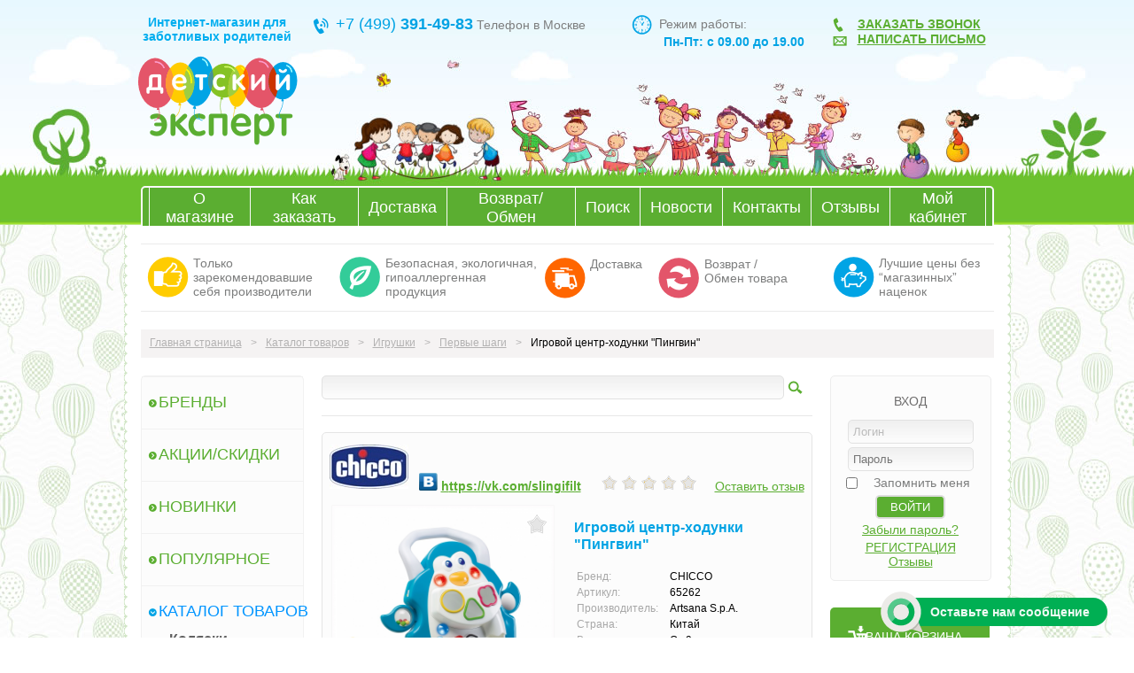

--- FILE ---
content_type: text/html; charset=windows-1251
request_url: http://deti-expert.ru/catalog/pervye_shagi/igrovoy_tsentr_khodunki__pingvin_/
body_size: 23154
content:
<!DOCTYPE html>
<html xmlns="http://www.w3.org/1999/xhtml" xml:lang="ru" lang="ru">
<head>
	<meta http-equiv="X-UA-Compatible" content="IE=edge" />
	<meta name="viewport" content="user-scalable=no, initial-scale=1.0, maximum-scale=1.0, width=device-width">
	<link rel="shortcut icon" type="image/x-icon" href="//favicon.ico" />
	<meta http-equiv="Content-Type" content="text/html; charset=windows-1251" />
<meta name="robots" content="index, follow" />
<meta name="keywords" content="Игровой центр-ходунки &amp;quot;Пингвин&amp;quot;, купить Игровой центр-ходунки &amp;quot;Пингвин&amp;quot;, приобрести Игровой центр-ходунки &amp;quot;Пингвин&amp;quot;, Игровой центр-ходунки &amp;quot;Пингвин&amp;quot; в различных цветах, Игровой центр-ходунки &amp;quot;Пингвин&amp;quot; от дистрибьютора" />
<meta name="description" content="В магазине Детский Эксперт собран огромный каталог, где не последняя роль отведена разделу Игровой центр-ходунки &amp;quot;Пингвин&amp;quot;, представленный официальным дистрибьютором в России" />
<link href="/bitrix/cache/css/s1/deti-expert/kernel_main/kernel_main.css?165508598740636" type="text/css"  rel="stylesheet" />
<link href="/bitrix/cache/css/s1/deti-expert/page_5a47982b845ab29d80d0e5be743ed895/page_5a47982b845ab29d80d0e5be743ed895.css?161782331991335" type="text/css"  rel="stylesheet" />
<link href="/bitrix/cache/css/s1/deti-expert/template_fd0388c5c41fdd47d1c582a4455904bf/template_fd0388c5c41fdd47d1c582a4455904bf.css?168661247647968" type="text/css"  data-template-style="true"  rel="stylesheet" />
	<script type="text/javascript">if(!window.BX)window.BX={message:function(mess){if(typeof mess=='object') for(var i in mess) BX.message[i]=mess[i]; return true;}};</script>
<script type="text/javascript">(window.BX||top.BX).message({'JS_CORE_LOADING':'Загрузка...','JS_CORE_NO_DATA':'- Нет данных -','JS_CORE_WINDOW_CLOSE':'Закрыть','JS_CORE_WINDOW_EXPAND':'Развернуть','JS_CORE_WINDOW_NARROW':'Свернуть в окно','JS_CORE_WINDOW_SAVE':'Сохранить','JS_CORE_WINDOW_CANCEL':'Отменить','JS_CORE_H':'ч','JS_CORE_M':'м','JS_CORE_S':'с','JSADM_AI_HIDE_EXTRA':'Скрыть лишние','JSADM_AI_ALL_NOTIF':'Показать все','JSADM_AUTH_REQ':'Требуется авторизация!','JS_CORE_WINDOW_AUTH':'Войти','JS_CORE_IMAGE_FULL':'Полный размер'});</script>
<script type="text/javascript">(window.BX||top.BX).message({'LANGUAGE_ID':'ru','FORMAT_DATE':'DD.MM.YYYY','FORMAT_DATETIME':'DD.MM.YYYY HH:MI:SS','COOKIE_PREFIX':'BITRIX_SM','SERVER_TZ_OFFSET':'10800','SITE_ID':'s1','USER_ID':'','SERVER_TIME':'1770070107','USER_TZ_OFFSET':'0','USER_TZ_AUTO':'Y','bitrix_sessid':'4d39ae7d0a00e4a097a72ece667a40ac'});</script>


<script type="text/javascript" src="/bitrix/cache/js/s1/deti-expert/kernel_main/kernel_main.js?1617819591341078"></script>
<script type="text/javascript">BX.setJSList(['/bitrix/js/main/core/core.js?158351619894768','/bitrix/js/main/core/core_ajax.js?158351619835166','/bitrix/js/main/json/json2.min.js?15835161973467','/bitrix/js/main/core/core_ls.js?158351619810330','/bitrix/js/main/session.js?15835161983170','/bitrix/js/main/core/core_popup.js?158351619839369','/bitrix/js/main/core/core_fx.js?158351619816537','/bitrix/js/main/core/core_window.js?158351619896525','/bitrix/js/main/utils.js?158351619730972','/bitrix/js/main/rating_like.js?15835161979814','/bitrix/templates/deti-expert/components/bitrix/catalog/catalog/bitrix/catalog.element/.default/script.js?158351617548903','/bitrix/templates/deti-expert/components/bitrix/catalog.brandblock/catalog/script.js?15835161751822','/bitrix/components/bitrix/iblock.vote/templates/stars/script.js?15835161953018','/bitrix/components/bitrix/catalog.comments/templates/.default/script.js?15835161805410','/bitrix/templates/deti-expert/magnify.js?158351617411317','/bitrix/templates/deti-expert/fancybox/lib/jquery.mousewheel.js?15835161741384','/bitrix/templates/deti-expert/fancybox/source/jquery.fancybox.js?158351617423135','/bitrix/components/bitrix/catalog.recommended.products/templates/.default/script.js?158351619431699','/bitrix/templates/deti-expert/jquery.js?158351617595786','/bitrix/templates/deti-expert/jcarousel.js?158351617417461','/bitrix/templates/deti-expert/jcarousel-autoscroll.js?15835161741036','/bitrix/templates/deti-expert/script.js?15835161752732','/bitrix/components/bitrix/search.suggest.input/templates/.default/script.js?158351619312503','/bitrix/templates/deti-expert/components/bitrix/sale.basket.basket.line/basket/script.js?15835161742409','/bitrix/templates/deti-expert/components/bitrix/catalog.top/list/section/script.js?158351617531822']); </script>
<script type="text/javascript">BX.setCSSList(['/bitrix/js/main/core/css/core.css?15835161988964','/bitrix/js/main/core/css/core_popup.css?158351619828664','/bitrix/templates/deti-expert/components/bitrix/catalog/catalog/style.css?1583516174697','/bitrix/templates/deti-expert/components/bitrix/catalog/catalog/bitrix/catalog.element/.default/style.css?158351617531356','/bitrix/templates/deti-expert/components/bitrix/catalog.brandblock/catalog/style.css?15835161751824','/bitrix/components/bitrix/iblock.vote/templates/stars/style.css?15835161951033','/bitrix/components/bitrix/catalog.comments/templates/.default/style.css?15835161802651','/bitrix/templates/deti-expert/fancybox/source/jquery.fancybox.css?15835161744895','/bitrix/templates/deti-expert/components/bitrix/catalog/catalog/bitrix/catalog.element/.default/themes/green/style.css?15835161752703','/bitrix/components/bitrix/catalog.recommended.products/templates/.default/style.css?158351619430136','/bitrix/components/bitrix/catalog.recommended.products/templates/.default/themes/green/style.css?15835161945713','/bitrix/templates/deti-expert/components/bitrix/menu/left/style.css?15835161752149','/bitrix/components/bitrix/search.suggest.input/templates/.default/style.css?1583516193501','/bitrix/templates/deti-expert/components/bitrix/system.auth.form/auth/style.css?1583516175442','/bitrix/templates/deti-expert/components/bitrix/sale.basket.basket.line/basket/style.css?15835161748479','/bitrix/templates/deti-expert/components/bitrix/catalog.top/list/section/style.css?158351617520190','/bitrix/templates/deti-expert/template_styles.css?158351617511732']); </script>


<script type="text/javascript" src="/bitrix/cache/js/s1/deti-expert/template_a1a1413661a131d69a23d3fe5fadbee4/template_a1a1413661a131d69a23d3fe5fadbee4.js?1617811871164830"></script>
<script type="text/javascript" src="/bitrix/cache/js/s1/deti-expert/page_448411bac01d45981409b43203343b39/page_448411bac01d45981409b43203343b39.js?1617823319128114"></script>
<link href="http://www.deti-expert.ru/catalog/pervye_shagi/igrovoy_tsentr_khodunki__pingvin_/" rel="canonical" />
<script type="text/javascript">
bxSession.Expand(1440, '4d39ae7d0a00e4a097a72ece667a40ac', false, '0b1c47ad9cdf6603eee851e9bce5c38c');
</script>
<script type="text/javascript">var _ba = _ba || []; _ba.push(["aid", "5c4982a92818e7068f9f221afd5e6006"]); _ba.push(["host", "deti-expert.ru"]); _ba.push(["ad[ct][value]", "[base64]"]);_ba.push(["ad[ct][v]", "1"]);(function() {var ba = document.createElement("script"); ba.type = "text/javascript"; ba.async = true;ba.src = (document.location.protocol == "https:" ? "https://" : "http://") + "bitrix.info/ba.js";var s = document.getElementsByTagName("script")[0];s.parentNode.insertBefore(ba, s);})();</script>


	<title>Каталог Игровой центр-ходунки &quot;Пингвин&quot; от магазина Детский Эксперт</title>
</head>
<body>
<div id="panel"></div>
<div class="body"><div class="body"><div class="body">
<div class="Wrapper">
	<div class="Top">
		
<table width="100%"> 
  <tbody> 
    <tr><td align="center"> 
        <p><strong><font color="#00aeef">Интернет-магазин для 
              <br />
             заботливых родителей</font></strong></p>
       
        <p><a href="/" title="На главную..." ><img src="/bitrix/templates/deti-expert/images/logo.gif"  /></a></p>
       </td><td align="left" valign="top"> 
        <p><img src="/bitrix/templates/deti-expert/images/phone.gif" align="absmiddle"  />  <font color="#00a3e4" size="4">+7 (499) <strong>391-49-83</strong></font> Телефон в Москве </p>
       
        <p> &nbsp;&nbsp;&nbsp;<b><font color="#00a3e4" size="4">     </font></b></p>
       </td><td align="left" valign="top"> 
        <p><img src="/bitrix/templates/deti-expert/images/clock.gif" align="absmiddle"  />  Режим работы: 
          <br />
         <font color="#00a3e4">         <strong>Пн-Пт: с 09.00 до 19.00 
              <br />
             </strong>                     </font></p>
       </td><td align="left" valign="top"> 
        <div> 
          <br />
         <img src="/bitrix/templates/deti-expert/images/callback.gif" align="absmiddle"  />    <a href="javascript:void(0)" onclick="$(this).parent().children('.callback').slideToggle('slow')" ><b>ЗАКАЗАТЬ ЗВОНОК</b></a> 
<div class="callback"> 
  <h4><img src="/bitrix/templates/deti-expert/images/callback.png"  /></h4>
 <div class="mfeed">
<form method="POST" enctype="multipart/form-data">
<input type="hidden" name="sessid" id="sessid" value="4d39ae7d0a00e4a097a72ece667a40ac" />  
     
<div>
	<label>Имя</label>
</div>
<div style="padding-bottom:0.4em;">
					<input type="text" name="custom[iu_0]" value="" style="width:200px;" />
			</div>
  
     
<div>
	<label>Телефон <span style="color:#f00">*</span></label>
</div>
<div style="padding-bottom:0.4em;">
					<input type="text" name="custom[iu_3]" value="" style="width:200px;" />
			</div>
  
     
<div>
	<label>Время звонка</label>
</div>
<div style="padding-bottom:0.4em;">
					<input type="text" name="custom[iu_4]" value="" style="width:200px;" />
			</div>
<div>
	<div>Защита от автоматических сообщений</div>
	<input type="hidden" name="captcha_sid" value="08982c47efe03e5a70c74480db306aeb">
	<img src="/bitrix/tools/captcha.php?captcha_sid=08982c47efe03e5a70c74480db306aeb" width="180" height="40" alt="CAPTCHA">
	<div>Введите слово на картинке <span style="color:#f00">*</span></div>
	<input type="text" name="captcha_word" size="30" maxlength="50" value="">
</div>
<div><small style="color:#f00">* - поля, обязательные для заполнения</small></div>
<br /><input type="submit" name="submit" value="Отправить" class="button" />
</form>
</div> </div>
 
          <br />
         <img src="/bitrix/templates/deti-expert/images/mail.gif" align="absmiddle"  />   <a href="mailto:info@deti-expert.ru" ><b>НАПИСАТЬ ПИСЬМО</b></a></div>
       </td></tr>
   </tbody>
 </table>
	</div>
	<div class="TopMenuTd"><div class="TopMenu">

<table><tr><th></th>
	<td><a href="/about/">О магазине</a></td>
	<td><a href="/personal/howto/">Как заказать</a></td>
	<td><a href="/personal/delivery/">Доставка</a></td>
	<td><a href="/personal/payback/">Возврат/Обмен</a></td>
	<td><a href="/search/">Поиск</a></td>
	<td><a href="/about/news/">Новости</a></td>
	<td><a href="/about/contacts/">Контакты</a></td>
	<td><a href="/about/otzyvy/">Отзывы</a></td>
	<td><a href="/personal/">Мой кабинет</a></td>
<th></th></tr></table></div></div>
	<div class="inner">
		<div class="Mid">
			
<table width="100%"> 
  <tbody> 
    <tr><td width="220" height=""><img src="/bitrix/templates/deti-expert/images/mid1.gif" align="left"  />Только 
        <br />
       зарекомендовавшие 
        <br />
       себя производители </td><td width="235" height=""><img src="/bitrix/templates/deti-expert/images/mid2.gif" align="left"  />Безопасная, экологичная, 
        <br />
       гипоаллергенная продукция </td><td width="130" height=""><img src="/bitrix/templates/deti-expert/images/mid3.gif" align="left"  />Доставка </td><td width="200" height=""><img src="/bitrix/templates/deti-expert/images/mid4.gif" align="left"  />Возврат / Обмен товара </td><td width="190" height=""><img src="/bitrix/templates/deti-expert/images/mid5.gif" align="left"  />Лучшие цены без 
        <br />
       &ldquo;магазинных&rdquo; наценок </td></tr>
   </tbody>
 </table>
		</div>
		<div class="Path">
<div class="bx_breadcrumbs"><ul><li><a href="/" title="Главная страница">Главная страница</a><span>&gt;</span></li><li><a href="/catalog/katalog_tovarov/" title="Каталог товаров">Каталог товаров</a><span>&gt;</span></li><li><a href="/catalog/igrushki/" title="Игрушки">Игрушки</a><span>&gt;</span></li><li><a href="/catalog/pervye_shagi/" title="Первые шаги">Первые шаги</a><span>&gt;</span></li><li>Игровой центр-ходунки &quot;Пингвин&quot;</li></ul></div>		</div>
		<div>
		<div class="left">


<div class="menu-sitemap-tree">
<ul>
	
	
						<li class="page">
					<div class="page"></div>
					<div class="item-text"><a href="/brands/">Бренды</a></div>
				</li>
		
	
	
	
	
						<li class="page">
					<div class="page"></div>
					<div class="item-text"><a href="/catalog/aktsii___skidki/">Акции/Скидки</a></div>
				</li>
		
	
	
	
	
						<li class="page">
					<div class="page"></div>
					<div class="item-text"><a href="/catalog/new/">Новинки</a></div>
				</li>
		
	
	
	
	
						<li class="page">
					<div class="page"></div>
					<div class="item-text"><a href="/catalog/populyarnoe/">Популярное</a></div>
				</li>
		
	
	
	
				<li>
				<div class="folder" onClick="OpenMenuNode(this)"></div>
				<div class="item-text"><a href="/catalog/katalog_tovarov/" class="selected">Каталог товаров</a></div>
				<ul>

	
	
	
				<li class="close">
				<div class="folder" onClick="OpenMenuNode(this)"></div>
				<div class="item-text"><a href="/catalog/kolyaski/">Коляски</a></div>
				<ul>

	
	
	
	
						<li class="page">
					<div class="page"></div>
					<div class="item-text"><a href="/catalog/kolyaski_2_v_1/">Коляски 2 в 1</a></div>
				</li>
		
	
	
	
	
						<li class="page">
					<div class="page"></div>
					<div class="item-text"><a href="/catalog/kolyaski_progulochnye/">Коляски прогулочные</a></div>
				</li>
		
	
	
	
	
						<li class="page">
					<div class="page"></div>
					<div class="item-text"><a href="/catalog/aksessuary_dlya_kolyasok/">Аксессуары для колясок</a></div>
				</li>
		
	
	
			</ul></li>	
				<li class="close">
				<div class="folder" onClick="OpenMenuNode(this)"></div>
				<div class="item-text"><a href="/catalog/dlya_doma_i_progulok/">Для дома и прогулок</a></div>
				<ul>

	
	
	
	
						<li class="page">
					<div class="page"></div>
					<div class="item-text"><a href="/catalog/barery_bezopasnosti_dlya_detskoy_krovati/">Барьеры безопасности для детской кровати</a></div>
				</li>
		
	
	
	
	
						<li class="page">
					<div class="page"></div>
					<div class="item-text"><a href="/catalog/vorota_bezopasnosti/">Ворота безопасности</a></div>
				</li>
		
	
	
	
	
						<li class="page">
					<div class="page"></div>
					<div class="item-text"><a href="/catalog/konverty/">Конверты для новорожденных</a></div>
				</li>
		
	
	
	
	
						<li class="page">
					<div class="page"></div>
					<div class="item-text"><a href="/catalog/slingi/">Слинги</a></div>
				</li>
		
	
	
	
	
						<li class="page">
					<div class="page"></div>
					<div class="item-text"><a href="/catalog/sumki_kenguru/">Сумки-кенгуру</a></div>
				</li>
		
	
	
	
	
						<li class="page">
					<div class="page"></div>
					<div class="item-text"><a href="/catalog/stulchiki_dlya_kormleniya/">Стульчики для кормления</a></div>
				</li>
		
	
	
	
	
						<li class="page">
					<div class="page"></div>
					<div class="item-text"><a href="/catalog/manezhi_krovatki/">Манежи-кроватки</a></div>
				</li>
		
	
	
	
	
						<li class="page">
					<div class="page"></div>
					<div class="item-text"><a href="/catalog/kreslitse_kachalki/">Креслице-качалки</a></div>
				</li>
		
	
	
	
	
						<li class="page">
					<div class="page"></div>
					<div class="item-text"><a href="/catalog/detskie_khodunki/">Детские ходунки</a></div>
				</li>
		
	
	
	
	
						<li class="page">
					<div class="page"></div>
					<div class="item-text"><a href="/catalog/kachelki/">Качельки</a></div>
				</li>
		
	
	
			</ul></li>	
				<li class="close">
				<div class="folder" onClick="OpenMenuNode(this)"></div>
				<div class="item-text"><a href="/catalog/avtokresla/">Автокресла</a></div>
				<ul>

	
	
	
	
						<li class="page">
					<div class="page"></div>
					<div class="item-text"><a href="/catalog/avtokresla_isofix/">Автокресла Isofix</a></div>
				</li>
		
	
	
	
	
						<li class="page">
					<div class="page"></div>
					<div class="item-text"><a href="/catalog/gruppa_0_/">Группа 0+</a></div>
				</li>
		
	
	
	
	
						<li class="page">
					<div class="page"></div>
					<div class="item-text"><a href="/catalog/gruppa_0_1/">Группа 0/1</a></div>
				</li>
		
	
	
	
	
						<li class="page">
					<div class="page"></div>
					<div class="item-text"><a href="/catalog/gruppa_0_1_2/">Группа 0/1/2</a></div>
				</li>
		
	
	
	
	
						<li class="page">
					<div class="page"></div>
					<div class="item-text"><a href="/catalog/gruppa_1/">Группа 1</a></div>
				</li>
		
	
	
	
	
						<li class="page">
					<div class="page"></div>
					<div class="item-text"><a href="/catalog/gruppa_1_2_3/">Группа 1/2/3</a></div>
				</li>
		
	
	
	
	
						<li class="page">
					<div class="page"></div>
					<div class="item-text"><a href="/catalog/gruppa_2_3/">Группа 2/3</a></div>
				</li>
		
	
	
	
	
						<li class="page">
					<div class="page"></div>
					<div class="item-text"><a href="/catalog/aksessuary_v_avtomobil/">Аксессуары в автомобиль</a></div>
				</li>
		
	
	
			</ul></li>	
				<li>
				<div class="folder" onClick="OpenMenuNode(this)"></div>
				<div class="item-text"><a href="/catalog/igrushki/" class="selected">Игрушки</a></div>
				<ul>

	
	
	
	
						<li class="page">
					<div class="page"></div>
					<div class="item-text"><a href="/catalog/kovriki_i_gimnasticheskie_tsentry/">Коврики и гимнастические центры</a></div>
				</li>
		
	
	
	
	
						<li class="page">
					<div class="page"></div>
					<div class="item-text"><a href="/catalog/mobili_karuseli_dlya_krovatok/">Мобили-карусели для кроваток</a></div>
				</li>
		
	
	
	
	
						<li class="page">
					<div class="page"></div>
					<div class="item-text"><a href="/catalog/obuchayushchie_igrushki_i_igrovye_tsentry/">Обучающие игрушки и игровые центры</a></div>
				</li>
		
	
	
	
	
						<li class="page">
					<div class="page"></div>
					<div class="item-text"><a href="/catalog/pervye_otkrytiya/">Первые открытия</a></div>
				</li>
		
	
	
	
	
						<li class="page">
					<div class="page"></div>
					<div class="item-text"><a href="/catalog/igrushki_na_prisoskakh/">Игрушки на присосках</a></div>
				</li>
		
	
	
	
	
						<li class="page">
					<div class="page"></div>
					<div class="item-text"><a href="/catalog/muzykalnye_instrumenty/">Музыкальные инструменты</a></div>
				</li>
		
	
	
	
	
						<li class="page">
					<div class="page"></div>
					<div class="item-text"><a href="/catalog/pervye_shagi/" class="selected">Первые шаги</a></div>
				</li>
		
	
	
	
	
						<li class="page">
					<div class="page"></div>
					<div class="item-text"><a href="/catalog/pogremushki__gryzunki/">Погремушки, грызунки</a></div>
				</li>
		
	
	
	
	
						<li class="page">
					<div class="page"></div>
					<div class="item-text"><a href="/catalog/podveski_dlya_krovatok/">Подвески для кроваток</a></div>
				</li>
		
	
	
	
	
						<li class="page">
					<div class="page"></div>
					<div class="item-text"><a href="/catalog/detskiy_transport/">Детский транспорт</a></div>
				</li>
		
	
	
	
	
						<li class="page">
					<div class="page"></div>
					<div class="item-text"><a href="/catalog/igrushki_dlya_kolyaski/">Игрушки для коляски</a></div>
				</li>
		
	
	
	
	
						<li class="page">
					<div class="page"></div>
					<div class="item-text"><a href="/catalog/mashinki_i_mototsikly/">Машинки и мотоциклы</a></div>
				</li>
		
	
	
	
	
						<li class="page">
					<div class="page"></div>
					<div class="item-text"><a href="/catalog/igrushki_dlya_kupaniya/">Игрушки для купания</a></div>
				</li>
		
	
	
	
	
						<li class="page">
					<div class="page"></div>
					<div class="item-text"><a href="/catalog/myagkie_igrushki/">Мягкие игрушки</a></div>
				</li>
		
	
	
	
	
						<li class="page">
					<div class="page"></div>
					<div class="item-text"><a href="/catalog/nochniki/">Ночники</a></div>
				</li>
		
	
	
			</ul></li>	
				<li class="close">
				<div class="folder" onClick="OpenMenuNode(this)"></div>
				<div class="item-text"><a href="/catalog/kormlenie/">Кормление</a></div>
				<ul>

	
	
	
	
						<li class="page">
					<div class="page"></div>
					<div class="item-text"><a href="/catalog/butylochki_dlya_kormleniya_i_aksessuary/">Бутылочки для кормления и аксессуары</a></div>
				</li>
		
	
	
	
	
						<li class="page">
					<div class="page"></div>
					<div class="item-text"><a href="/catalog/soski_dlya_butylochek/">Соски для бутылочек</a></div>
				</li>
		
	
	
	
	
						<li class="page">
					<div class="page"></div>
					<div class="item-text"><a href="/catalog/podogrevateli_i_termosy/">Подогреватели и термосы</a></div>
				</li>
		
	
	
	
	
						<li class="page">
					<div class="page"></div>
					<div class="item-text"><a href="/catalog/posuda/">Посуда</a></div>
				</li>
		
	
	
	
	
						<li class="page">
					<div class="page"></div>
					<div class="item-text"><a href="/catalog/sterilizatsiya/">Стерилизация</a></div>
				</li>
		
	
	
	
	
						<li class="page">
					<div class="page"></div>
					<div class="item-text"><a href="/catalog/nagrudnichki/">Нагруднички</a></div>
				</li>
		
	
	
	
	
						<li class="page">
					<div class="page"></div>
					<div class="item-text"><a href="/catalog/elektropribory/">Электроприборы</a></div>
				</li>
		
	
	
			</ul></li>	
				<li class="close">
				<div class="folder" onClick="OpenMenuNode(this)"></div>
				<div class="item-text"><a href="/catalog/uteshenie/">Утешение</a></div>
				<ul>

	
	
	
	
						<li class="page">
					<div class="page"></div>
					<div class="item-text"><a href="/catalog/pustyshki/">Пустышки</a></div>
				</li>
		
	
	
	
	
						<li class="page">
					<div class="page"></div>
					<div class="item-text"><a href="/catalog/prorezyvateli/">Прорезыватели</a></div>
				</li>
		
	
	
	
	
						<li class="page">
					<div class="page"></div>
					<div class="item-text"><a href="/catalog/aksessuary_dlya_pustyshek/">Аксессуары для пустышек</a></div>
				</li>
		
	
	
			</ul></li>	
				<li class="close">
				<div class="folder" onClick="OpenMenuNode(this)"></div>
				<div class="item-text"><a href="/catalog/samochuvstvie/">Самочувствие</a></div>
				<ul>

	
	
	
	
						<li class="page">
					<div class="page"></div>
					<div class="item-text"><a href="/catalog/termometry/">Термометры</a></div>
				</li>
		
	
	
			</ul></li>	
				<li class="close">
				<div class="folder" onClick="OpenMenuNode(this)"></div>
				<div class="item-text"><a href="/catalog/gigiena_detskaya/">Гигиена детская</a></div>
				<ul>

	
	
	
	
						<li class="page">
					<div class="page"></div>
					<div class="item-text"><a href="/catalog/aspiratory/">Аспираторы</a></div>
				</li>
		
	
	
	
	
						<li class="page">
					<div class="page"></div>
					<div class="item-text"><a href="/catalog/shchetki_i_rascheski/">Щетки и расчески</a></div>
				</li>
		
	
	
	
	
						<li class="page">
					<div class="page"></div>
					<div class="item-text"><a href="/catalog/nozhnitsy/">Ножницы</a></div>
				</li>
		
	
	
	
	
						<li class="page">
					<div class="page"></div>
					<div class="item-text"><a href="/catalog/gigiena_ushek/">Гигиена ушек</a></div>
				</li>
		
	
	
	
	
						<li class="page">
					<div class="page"></div>
					<div class="item-text"><a href="/catalog/sredstva_dlya_stirki/">Средства для стирки</a></div>
				</li>
		
	
	
	
	
						<li class="page">
					<div class="page"></div>
					<div class="item-text"><a href="/catalog/gorshki_i_adaptery/">Горшки и адаптеры</a></div>
				</li>
		
	
	
	
	
						<li class="page">
					<div class="page"></div>
					<div class="item-text"><a href="/catalog/zubnye_shchetki/">Зубные щетки</a></div>
				</li>
		
	
	
			</ul></li>	
				<li class="close">
				<div class="folder" onClick="OpenMenuNode(this)"></div>
				<div class="item-text"><a href="/catalog/kupanie/">Купание</a></div>
				<ul>

	
	
	
	
						<li class="page">
					<div class="page"></div>
					<div class="item-text"><a href="/catalog/vannochki/">Ванночки</a></div>
				</li>
		
	
	
	
	
						<li class="page">
					<div class="page"></div>
					<div class="item-text"><a href="/catalog/aksessuary_dlya_vannochek/">Аксессуары для ванночек</a></div>
				</li>
		
	
	
	
	
						<li class="page">
					<div class="page"></div>
					<div class="item-text"><a href="/catalog/termometry_dlya_vanny/">Термометры для ванны</a></div>
				</li>
		
	
	
	
	
						<li class="page">
					<div class="page"></div>
					<div class="item-text"><a href="/catalog/kovriki_dlya_vanny/">Коврики для ванны</a></div>
				</li>
		
	
	
	
	
						<li class="page">
					<div class="page"></div>
					<div class="item-text"><a href="/catalog/gubki_dlya_kupaniya/">Губки для купания</a></div>
				</li>
		
	
	
	
	
						<li class="page">
					<div class="page"></div>
					<div class="item-text"><a href="/catalog/soli_i_fitoekstrakty_dlya_vann/">Соли и фитоэкстракты для ванн</a></div>
				</li>
		
	
	
			</ul></li>	
				<li class="close">
				<div class="folder" onClick="OpenMenuNode(this)"></div>
				<div class="item-text"><a href="/catalog/kontrol_i_bezopasnost/">Контроль и безопасность</a></div>
				<ul>

	
	
	
	
						<li class="page">
					<div class="page"></div>
					<div class="item-text"><a href="/catalog/radio_videonyani/">Радио/видеоняни</a></div>
				</li>
		
	
	
	
	
						<li class="page">
					<div class="page"></div>
					<div class="item-text"><a href="/catalog/sredstva_dlya_bezopasnosti/">Средства для безопасности</a></div>
				</li>
		
	
	
	
	
						<li class="page">
					<div class="page"></div>
					<div class="item-text"><a href="/catalog/podushki/">Подушки</a></div>
				</li>
		
	
	
			</ul></li>	
				<li class="close">
				<div class="folder" onClick="OpenMenuNode(this)"></div>
				<div class="item-text"><a href="/catalog/detskaya_kosmetika/">Детская косметика</a></div>
				<ul>

	
	
	
	
						<li class="page">
					<div class="page"></div>
					<div class="item-text"><a href="/catalog/dlya_kupaniya/">Для купания</a></div>
				</li>
		
	
	
	
	
						<li class="page">
					<div class="page"></div>
					<div class="item-text"><a href="/catalog/dlya_smeny_podguznika/">Для смены подгузника</a></div>
				</li>
		
	
	
	
	
						<li class="page">
					<div class="page"></div>
					<div class="item-text"><a href="/catalog/dlya_ukhoda_za_pervymi_zubkami/">Для ухода за первыми зубками</a></div>
				</li>
		
	
	
	
	
						<li class="page">
					<div class="page"></div>
					<div class="item-text"><a href="/catalog/dlya_ukhoda_za_kozhey/">Для ухода за кожей</a></div>
				</li>
		
	
	
	
	
						<li class="page">
					<div class="page"></div>
					<div class="item-text"><a href="/catalog/dlya_zashchity_ot_solntsa/">Для защиты от солнца</a></div>
				</li>
		
	
	
			</ul></li>	
				<li class="close">
				<div class="folder" onClick="OpenMenuNode(this)"></div>
				<div class="item-text"><a href="/catalog/dlya_mamochek/">Для мамочек</a></div>
				<ul>

	
	
	
	
						<li class="page">
					<div class="page"></div>
					<div class="item-text"><a href="/catalog/molokootsosy/">Молокоотсосы</a></div>
				</li>
		
	
	
	
	
						<li class="page">
					<div class="page"></div>
					<div class="item-text"><a href="/catalog/ukhod_za_grudyu/">Уход за грудью</a></div>
				</li>
		
	
	
	
	
						<li class="page">
					<div class="page"></div>
					<div class="item-text"><a href="/catalog/aksessuary/">Аксессуары</a></div>
				</li>
		
	
	
	
	
						<li class="page">
					<div class="page"></div>
					<div class="item-text"><a href="/catalog/nizhnee_bele/">Нижнее белье</a></div>
				</li>
		
	
	
	
	
						<li class="page">
					<div class="page"></div>
					<div class="item-text"><a href="/catalog/kosmetika_dlya_beremennykh/">Косметика для беременных</a></div>
				</li>
		
	
	
	
	
						<li class="page">
					<div class="page"></div>
					<div class="item-text"><a href="/catalog/soli_dlya_vann/">Соли для ванн</a></div>
				</li>
		
	
	

	</ul></li></ul></li>
</ul>
</div>

		</div>
		<div class="Content">
<div class="search-form">
<form action="/search/index.php">
	<script>
	BX.ready(function(){
		var input = BX("qplSKIW");
		if (input)
			new JsSuggest(input, 'pe:10,md5:,site:s1');
	});
</script>
<IFRAME
	style="width:0px; height:0px; border: 0px;"
	src="javascript:''"
	name="qplSKIW_div_frame"
	id="qplSKIW_div_frame"
></IFRAME><input
			size="15"
		name="q"
	id="qplSKIW"
	value=""
	class="search-suggest"
	type="text"
	autocomplete="off"
/>&nbsp;<input name="s" type="submit" value="Поиск" />
</form>
</div>
	<h1>Игровой центр-ходунки &quot;Пингвин&quot;</h1>
<div class="bx_item_detail bx_green" id="bx_117848907_1885" itemscope itemtype="http://schema.org/Product">
<meta itemprop="description" content="Игровой центр &quot;Пингвин&quot;&nbsp;&nbsp;поможет ребенку сделать первые шаги в полной безопасности. Как только малыш начинает двигать игрушку вперед, раздается веселая музыка. Если малыш останавливается, перестает играть и музыка, побуждая ребенка сделать еще несколько шагов. Также это и игровой центр с набором активных игр, огоньками и забавными световыми эффектами. Стимулирует развитие фантазии малыша.

Питание
2x AA 1,5 V &#40;нет в комплекте&#41;" />
<script>$('.Content h1').remove();</script>
<table class="head">
	<tr>
		<td>
	<div class="bx_item_detail_inc_two" id="bx_IblockBrand_xXGM1R"><div id="brand_1885_xXGM1R" class="bx_item_detail_inc_one_container" data-popup="brand_1885_xXGM1R_popup"><span class="bx_popup" id="brand_1885_xXGM1R_popup"><span class="arrow"></span><span class="text">Chicco является одним из брендов итальянской корпорации Artsana S.p.A.  Бренд основан в 1958 году Пьетро Кателли.  Chicco уже давно полюбился родителями всего мира. Пожалуй, ни один производитель не может похвастаться таким широким и разнообразным ассортиментом товаров для малышей и мам. В Chicco Вы найдете все, что нужно малышу с самого рождения и до 3-х лет:
Исследовательский центр Osservatorio Chicco сотрудничает с учеными и врачами, общаются с родителями и наблюдают за поведением малышей в разные периоды их жизни. Благодаря этому удается находить оптимальные решения для детей в возрасте от 0 до 3 лет. 
За время своего существования торговая марка Chicco не раз удостаивалась различных наград, в том числе и "бренд года", а также попадала в списки "лучшие образовательные товары.</span></span><a href="http://www.chicco.com/" target="_blank"><img src="/upload/resize_cache/uf/546/120_50_1/546eea140ce1ccdc83bf7187a19d50e0.jpg" width="89" height="50" alt="CHICCO" title="CHICCO"></a>			</div></div><script type="text/javascript">
var obIblockBrand_xXGM1R = new JCIblockBrands({'blockID':'bx_IblockBrand_xXGM1R'});
</script>		</td>
		<td class="social">
<a href="https://vk.com/slingifilt"><img src="/bitrix/templates/deti-expert/images/icons/v.gif" border="0"  /></a> <a href="https://vk.com/slingifilt"><b>h</b><b>ttps:/</b><b>/vk.com/slingifilt</b></a>		</td>
		<td>
	<table align="center" class="bx_item_detail_rating">
	<tr>
		<td>
			<div class="bx_item_rating">
				<div class="bx_stars_container">
					<div id="bx_vo_2_1885_sBq3II_stars" class="bx_stars_bg"></div>
					<div id="bx_vo_2_1885_sBq3II_progr" class="bx_stars_progres"></div>
				</div>
			</div>
		</td>
		<td>
			<span id="bx_vo_2_1885_sBq3II_rating" class="bx_stars_rating_votes">(0)</span>
		</td>
	</tr>
</table>
<script type="text/javascript">
BX.ready(function(){
	window.bx_vo_2_1885_sBq3II = new JCIblockVoteStars({'progressId':'bx_vo_2_1885_sBq3II_progr','ratingId':'bx_vo_2_1885_sBq3II_rating','starsId':'bx_vo_2_1885_sBq3II_stars','ajaxUrl':'/bitrix/components/bitrix/iblock.vote/component.php','voteId':'1885'});

	window.bx_vo_2_1885_sBq3II.ajaxParams = {'SESSION_PARAMS':'31b7ecb348d351e36ae7cba4ca8cd8a0','PAGE_PARAMS':{'ELEMENT_ID':'1885'},'sessid':'280426542eed5ba7ffa7cd36537013a0','AJAX_CALL':'Y'};
	window.bx_vo_2_1885_sBq3II.setValue("0");
	window.bx_vo_2_1885_sBq3II.setVotes("0");
});
</script><script type="text/javascript">
BX.ready(
	BX.defer(function(){
		if (!!window.bx_vo_2_1885_sBq3II)
		{
			window.bx_vo_2_1885_sBq3II.bindEvents();
		}
	})
);
</script>
		</td>
	<td id="comments_head"><a href="#comment">Оставить отзыв <span></span></a></td>
	</tr>
</table>
	<div class="bx_item_container">
		<div class="bx_lt">
<div class="bx_item_slider" id="bx_117848907_1885_big_slider">
	<div class="bx_bigimages id="bx_117848907_1885_bigimg_cont">
		<div class="bx_bigimages_imgcontainer">
			<a href="?fav=1885" class="fav fav1885" title="В избранное"></a>
			<span class="zoom" title="Увеличить"></span>
									
						<span class="bx_bigimages_aligner">
				<a id="mag0" href="/upload/iblock/0eb/0ebd50b209f73af3aa6ea35ef82f5755.jpg" class="magnify invis-link" rel="group1" title="" itemprop="image">
					<img
						src="/upload/iblock/0eb/0ebd50b209f73af3aa6ea35ef82f5755.jpg"
						alt="Игровой центр-ходунки &quot;Пингвин&quot;"
						title="Игровой центр-ходунки &quot;Пингвин&quot;"
					>
				</a>
			</span>
					</div>
	</div>
	<div class="bx_slider_conteiner" id="bx_117848907_1885_slider_cont_2329" style="display: ;">
		<div class="bx_slider_scroller_container">
			<div class="bx_slide">
				<ul style="width: 100%;" id="bx_117848907_1885_slider_list_2329">
					<li data-value="2329_26522" style="width: 33%; padding-top: 33%"><a href="javascript:ShowMagnify('mag0');" ><span class="cnt"><span  onclick="ShowMagnify('mag0')" class="cnt_item" style="background-image:url('/upload/iblock/3fa/3fa5efe70da907569b7114d3e4ddf7f4.jpg');"></span></span></a></li>
				</ul>
			</div>
			<div class="bx_slide_left" id="bx_117848907_1885_slider_left_2329" style="display: none;" data-value="2329"></div>
			<div class="bx_slide_right" id="bx_117848907_1885_slider_right_2329" style="display: none;" data-value="2329"></div>
		</div>
	</div>
	<div class="bx_slider_conteiner" id="bx_117848907_1885_slider_cont_3090" style="display: none;">
		<div class="bx_slider_scroller_container">
			<div class="bx_slide">
				<ul style="width: 100%;" id="bx_117848907_1885_slider_list_3090">
					<li data-value="3090_25679" style="width: 33%; padding-top: 33%"><a href="javascript:ShowMagnify('mag0');" ><span class="cnt"><span  onclick="ShowMagnify('mag0')" class="cnt_item" style="background-image:url('/upload/iblock/0eb/0ebd50b209f73af3aa6ea35ef82f5755.jpg');"></span></span></a></li>
				</ul>
			</div>
			<div class="bx_slide_left" id="bx_117848907_1885_slider_left_3090" style="display: none;" data-value="3090"></div>
			<div class="bx_slide_right" id="bx_117848907_1885_slider_right_3090" style="display: none;" data-value="3090"></div>
		</div>
	</div>
</div>
		</div>

		<div class="bx_rt">
<div class="bx_item_title" itemprop="name">
	<h3>
		<span>Игровой центр-ходунки &quot;Пингвин&quot;</span>
	</h3>
</div>
<div class="item_info_section">
	<table>
		<tr><th>Бренд:</th><td>CHICCO</td></tr>		<tr><th>Артикул:</th><td>65262</td></tr>		<tr><th>Производитель:</th><td>Artsana S.p.A.</td></tr>		<tr><th>Страна:</th><td>Китай</td></tr>		<tr><th>Возраст:</th><td>От  9 месяцев</td></tr>	</table>
	<dl id="bx_117848907_1885_sku_prop" style="display: none;"></dl>
</div>
<div class="item_info_section">
	<span class="item_section_name_gray">Количество:</span>
	<div class="item_buttons vam">
		<span class="item_buttons_counter_block">
			<a href="javascript:void(0)" class="bx_bt_button_type_2 bx_small bx_fwb" id="bx_117848907_1885_quant_down">-</a>
			<input id="bx_117848907_1885_quantity" type="text" class="tac transparent_input" value="1">
			<a href="javascript:void(0)" class="bx_bt_button_type_2 bx_small bx_fwb" id="bx_117848907_1885_quant_up">+</a>
			<span class="bx_cnt_desc" id="bx_117848907_1885_quant_measure">шт</span>
		</span>

<div class="item_price" itemprop="offers" itemscope itemtype="http://schema.org/Offer">
	<div class="item_old_price" id="bx_117848907_1885_old_price" style="display: none"></div>
	<div class="item_current_price" id="bx_117848907_1885_price" itemprop="price" content="3800">3800 <b>р.</b></div>
	<meta itemprop="priceCurrency" content="RUB" />
	<link property="availability" href="http://schema.org/InStock" />
</div>

		
			<a href="javascript:void(0);" class="bx_big bx_bt_button bx_cart" id="bx_117848907_1885_buy_link"><span></span>Купить</a>
<div class="notify">

	<span id="url_notify_1885">
		<a href="javascript:void(0)" onClick="showNotify(1885)" id="notify_product_1885">Уведомить о поступлении</a>
	</span>
<input type="hidden" value="/catalog/pervye_shagi/igrovoy_tsentr_khodunki__pingvin_/?action=SUBSCRIBE_PRODUCT&id=1885" name="notify_url_1885" id="notify_url_1885">


<div id="popup_form_notify" style="display: none;">
	<input type="hidden" value="" name="popup_notify_url" id="popup_notify_url">
	<table border="0" cellpadding="4" cellspacing="0" width="300">
		<tr>
			<td colspan="2">Уведомление о поступлении</td>
		</tr>
		<tr>
			<td colspan="2"><div id="popup_n_error" style="color:red;"></div></td>
		</tr>
		<tr>
			<td valign="top">
				<div id="popup-buyer-title-mail">
					Ваш email				</div><br>
				<div id="popup-buyer-title-auth">
					<a href="javascript:void(0)" onClick="showAuth('auth');">Авторизация</a>
				</div>
			</td>

			<td valign="top">
				<input type="text" value="" name="popup_user_email" id="popup_user_email" size="25">

				<table width="100%" style="display: none;" id="popup-buyer-auth-form">
					<tr>
						<td>
							Логин:<br />
							<input type="text" name="notify_user_login" id="notify_user_login" maxlength="50" value="" size="25" />
						</td>
					</tr>
					<tr>
						<td>
							Пароль:<br />
							<input type="password" name="notify_user_password" id="notify_user_password" maxlength="50" size="25" />
						</td>
					</tr>
				</table>
				<input type="hidden" name="notify_user_auth" id="notify_user_auth" value="N" >
			</td>
		</tr>
					<tr>
				<td></td>
				<td><input type="hidden" name="popup_captcha_sid" id="popup_captcha_sid" value="0b9e1d58773da9279382fc68b785ce09" />
				<span id="popup_captcha_img">
					<img src="/bitrix/tools/captcha.php?captcha_sid=0b9e1d58773da9279382fc68b785ce09" width="180" height="40" alt="CAPTCHA" /></td>
				</span>
			</tr>
			<tr>
				<td class="bx-auth-label">Введите слово на картинке</td>
				<td><input class="bx-auth-input" type="text" name="popup_captcha_word" id="popup_captcha_word" maxlength="50" value="" size="15" /></td>
			</tr>
			</table>
</div>

<script>
var wind = new BX.PopupWindow('popup_notify', BX('popup_form_notify'), {
	lightShadow : true,
	offsetTop: 10,
	offsetLeft: 0,
	autoHide: true,
	closeByEsc: true,
	zIndex: -910,
	bindOptions: {position: "right"},
	buttons: [
		new BX.PopupWindowButton({
			text : 'Уведомить',
			events : {
				click : function() {
					var error = 'N';
					var useCaptha = 'N';
					BX('popup_n_error').innerHTML = '';

					var sessid = '';
					if (BX('sessid'))
						sessid = BX('sessid').value;
					var data = "sessid="+sessid+'&ajax=Y';

					if (BX('popup_user_email').value.length == 0 && BX('notify_user_login').value.length == 0 && BX('notify_user_password').value.length == 0)
					{
						BX('popup_n_error').innerHTML = 'Укажите email или введите логин и пароль.';
						error = "Y";
					}

					data = data + '&user_auth=Y&user_login='+BX('notify_user_login').value+'&user_password='+BX('notify_user_password').value;

					var reg = /@/i;
					if(BX('popup_user_email').value.length > 0 && !reg.test(BX('popup_user_email').value))
					{
						BX('popup_n_error').innerHTML = 'Укажите Ваш электронный адрес.';
						error = "Y";
					}
					else
					{
						data = data + '&user_mail='+BX('popup_user_email').value;

						if (BX('popup_captcha_sid') && BX('popup_captcha_word'))
						{
							data = data + '&captcha_sid='+BX('popup_captcha_sid').value;
							data = data + '&captcha_word='+BX('popup_captcha_word').value;
							useCaptha = 'Y';
						}
					}

					if (error == 'N')
					{
						BX.showWait();

						BX.ajax.post('/bitrix/components/bitrix/sale.notice.product/ajax.php', data, function(res) {
							BX.closeWait();

							var rs = eval( '('+res+')' );

							if (rs['ERRORS'].length > 0)
							{
								if (rs['ERRORS'] == 'NOTIFY_ERR_NULL')
									BX('popup_n_error').innerHTML = 'Укажите email или введите логин и пароль.';
								else if (rs['ERRORS'] == 'NOTIFY_ERR_CAPTHA')
									BX('popup_n_error').innerHTML = 'Неверно введено слово с картинки.';
								else if (rs['ERRORS'] == 'NOTIFY_ERR_MAIL_EXIST')
								{
									BX('popup_n_error').innerHTML = 'Пользователь с таким email уже зарегистрирован.<br> Пожалуйста авторизуйтесь.';
									showAuth();
									BX('popup_user_email').value = '';
									BX('notify_user_login').focus();
								}
								else if (rs['ERRORS'] == 'NOTIFY_ERR_REG')
									BX('popup_n_error').innerHTML = 'Пользователь не зарегистрирован.';
								else
									BX('popup_n_error').innerHTML = rs['ERRORS'];

								if (useCaptha == 'Y')
								{
									BX.ajax.get('/bitrix/components/bitrix/sale.notice.product/ajax.php?reloadcaptha=Y', '', function(res) {
										BX('popup_captcha_sid').value = res;
										BX('popup_captcha_img').innerHTML = '<img src="/bitrix/tools/captcha.php?captcha_sid='+res+'" width="180" height="40" alt="CAPTCHA" />';
									});
								}
							}
							else if (rs['STATUS'] == 'Y')
							{
								notifyProduct(BX('popup_notify_url').value, 11);
								wind.close();
							}
						});
					}
				}
			}
		}),
		new BX.PopupWindowButton({
			text : 'Отменить',
			events : {
				click : function() {
					wind.close();
				}
			}
		})
	]
});
wind.setContent(BX('popup_form_notify'));

function showNotify(id)
{
	wind.setBindElement(BX('notify_product_'+id));
	wind.show();

	BX('popup_notify_url').value = BX('notify_url_'+id).value;
	BX('popup_user_email').focus();
}

function notifyProduct(url, id)
{
	BX.showWait();

	BX.ajax.post(url, '', function(res) {
		BX.closeWait();
		document.body.innerHTML = res;
		if (BX('url_notify_'+id))
			BX('url_notify_'+id).innerHTML = 'Мы оповестим вас как только товар появится в наличии.';
	});
}

function showAuth(type)
{
	if (type == 'auth')
	{
		BX('popup-buyer-auth-form').style["display"] = "block";
		BX('popup-buyer-title-auth').innerHTML = 'Авторизация';
		BX('popup-buyer-title-mail').innerHTML = '<a href="javascript:void(0)" onClick="showAuth(\'mail\');">Ваш email</a>';
		BX('popup_user_email').style["display"] = "none";
		BX('popup_user_email').value = '';
	}
	else
	{
		BX('popup-buyer-auth-form').style["display"] = "none";
		BX('popup-buyer-title-auth').innerHTML = '<a href="javascript:void(0)" onClick="showAuth(\'auth\');">Авторизация</a>';
		BX('popup-buyer-title-mail').innerHTML = 'Ваш email';
		BX('popup_user_email').style["display"] = "block";
		BX('notify_user_login').value = '';
		BX('notify_user_password').value = '';
	}
}
</script>
<input type="hidden" name="sessid" id="sessid_1" value="1d141d1c08276a6d3c32722b328f5f0f" /></div>
		
	</div>
</div>
<hr />
		</div>
		<div class="clb clear"></div>
	</div>
<div class="bx_item_container">
<a name="video"></a>
<table class="tabs">
	<tr>
<th>Описание</th>		<th>Доставка</th>
		<th>Оплата</th>
	</tr>
	<tr>
	<td>
<p>Игровой центр &quot;Пингвин&quot;&nbsp;&nbsp;поможет ребенку сделать первые шаги в полной безопасности. Как только малыш начинает двигать игрушку вперед, раздается веселая музыка. Если малыш останавливается, перестает играть и музыка, побуждая ребенка сделать еще несколько шагов. Также это и игровой центр с набором активных игр, огоньками и забавными световыми эффектами. Стимулирует развитие фантазии малыша.<br />
<br />
Питание<br />
2x AA 1,5 V &#40;нет в комплекте&#41;</p>	</td>
		<td>
<p class="bx_page" style="font: 14px/normal Calibri, Tahoma, Verdana, Helvetica; color: rgb(125, 126, 126); text-transform: none; text-indent: 0px; letter-spacing: normal; word-spacing: 0px; white-space: normal; background-color: rgb(255, 255, 255); -webkit-text-stroke-width: 0px;">Стоимость доставки товара при заказе на общую сумму<span class="Apple-converted-space"> </span><font color="#8fc63d"><strong>до 3000</strong><span class="Apple-converted-space"> </span>рублей-<span class="Apple-converted-space"> </span><strong>300<span class="Apple-converted-space"> </span></strong>рублей</font></p>

<p class="bx_page" style="font: 14px/normal Calibri, Tahoma, Verdana, Helvetica; color: rgb(125, 126, 126); text-transform: none; text-indent: 0px; letter-spacing: normal; word-spacing: 0px; white-space: normal; background-color: rgb(255, 255, 255); -webkit-text-stroke-width: 0px;">Стоимость доставки товара при заказе на общую сумму<font color="#8fc63d"><span class="Apple-converted-space"> </span><strong>более 3000</strong><span class="Apple-converted-space"> </span>рублей -<span class="Apple-converted-space"> </span><strong><font color="#00a650"><font color="#8fc63d">бесплатно</font></font></strong></font></p>

<p class="bx_page" style="font: 14px/normal Calibri, Tahoma, Verdana, Helvetica; color: rgb(125, 126, 126); text-transform: none; text-indent: 0px; letter-spacing: normal; word-spacing: 0px; white-space: normal; background-color: rgb(255, 255, 255); -webkit-text-stroke-width: 0px;"><font color="#0000ff"><strong>Стоимость доставки товара за МКАД оговаривается с менеджером магазина &quot;Детский эксперт&quot;</strong></font></p>

<p class="bx_page" style="font: 14px/normal Calibri, Tahoma, Verdana, Helvetica; color: rgb(125, 126, 126); text-transform: none; text-indent: 0px; letter-spacing: normal; word-spacing: 0px; white-space: normal; background-color: rgb(255, 255, 255); -webkit-text-stroke-width: 0px;"><font color="#0000ff"><strong>Подъем крупногабаритного товара (весом более 10 кг), при отсутствии грузового лифта, оплачивается дополнительно: 100 р.= этаж</strong></font></p>
</td>
		<td><p>Оплата наличными курьеру при получении товара</p></td>
	</tr>
</table>
</div>

<div class="item_info_section">
</div>

<div class="tac ovh">
</div>
<div class="tab-section-container">
<a name="comment"></a>
<!--'start_frame_cache_7X6l7s'--><div id="" class="bx_soc_comments_div bx_important bx_blue"><div id="soc_comments_1885" class="bx-catalog-tab-section-container">
	<ul class="bx-catalog-tab-list" style="left: 0px;">
		<li id="soc_comments_1885BLOG"><span>Комментарии</span></li>	</ul>
	<div class="bx-catalog-tab-body-container">
		<div class="container">
			<div id="soc_comments_1885BLOG_cont" class="tab-off"><div id="bx-cat-soc-comments-blg_1885">Загрузка комментариев...</div></div>		</div>
	</div>
</div>
<script type="text/javascript">
var catalogTabs_soc_comments_1885 = new JCCatalogTabs({'activeTabId':'BLOG','tabsContId':'soc_comments_1885','tabList':['BLOG']});
</script>
</div><!--'end_frame_cache_7X6l7s'--><script type="text/javascript">
var obCatalogComments_1885 = new JCCatalogSocnetsComments({'serviceList':{'blog':true},'settings':{'blog':{'ajaxUrl':'/bitrix/components/bitrix/catalog.comments/templates/.default/ajax.php?IBLOCK_ID=2&ELEMENT_ID=1885&SITE_ID=s1','ajaxParams':[],'contID':'bx-cat-soc-comments-blg_1885'}}});
</script>
		</div>

			<div style="clear: both;"></div>
	
	<div class="clb"></div>
</div><script type="text/javascript" src="/bitrix/templates/deti-expert/components/bitrix/catalog.viewed.products/viewed/script.js"></script>
<link href="/bitrix/templates/deti-expert/components/bitrix/catalog.viewed.products/viewed/style.css" type="text/css"  rel="stylesheet" />
<link href="/bitrix/templates/deti-expert/components/bitrix/catalog.viewed.products/viewed/themes/green/style.css" type="text/css"  rel="stylesheet" />
<!--'start_frame_cache_rJCt68'--><!--'end_frame_cache_rJCt68'--> 
<script type="text/javascript">
var obbx_117848907_1885 = new JCCatalogElement({'CONFIG':{'SHOW_QUANTITY':true,'SHOW_DISCOUNT_PERCENT':false,'SHOW_OLD_PRICE':true,'DISPLAY_COMPARE':false,'SHOW_SKU_PROPS':true,'OFFER_GROUP':false,'MAIN_PICTURE_MODE':'POPUP'},'PRODUCT_TYPE':'3','VISUAL':{'ID':'bx_117848907_1885'},'DEFAULT_PICTURE':{'PREVIEW_PICTURE':{'SRC':'/bitrix/templates/deti-expert/components/bitrix/catalog/catalog/bitrix/catalog.element/.default/images/no_photo.png','WIDTH':'150','HEIGHT':'150'},'DETAIL_PICTURE':{'SRC':'/bitrix/templates/deti-expert/components/bitrix/catalog/catalog/bitrix/catalog.element/.default/images/no_photo.png','WIDTH':'150','HEIGHT':'150'}},'PRODUCT':{'ID':'1885','NAME':'Игровой центр-ходунки \"Пингвин\"'},'BASKET':{'QUANTITY':'quantity','BASKET_URL':'/personal/cart/','SKU_PROPS':''},'OFFERS':[{'ID':'2329','NAME':'Игровой центр-ходунки \"Пингвин\"','TREE':'','PRICE':{'VALUE':'3800.0012','DISCOUNT_VALUE':'3800.0012','PRINT_VALUE':'3800 <b>р.<\/b>','PRINT_DISCOUNT_VALUE':'3800 <b>р.<\/b>','DISCOUNT_DIFF':'0','PRINT_DISCOUNT_DIFF':'0 <b>р.<\/b>','DISCOUNT_DIFF_PERCENT':'0','CURRENCY':'RUB'},'DISPLAY_PROPERTIES':'<dt>Артикул<\/dt><dd>65262<\/dd>','PREVIEW_PICTURE':{'ID':'26522','SRC':'/upload/iblock/3fa/3fa5efe70da907569b7114d3e4ddf7f4.jpg','WIDTH':'1080','HEIGHT':'1080'},'DETAIL_PICTURE':{'ID':'26522','SRC':'/upload/iblock/3fa/3fa5efe70da907569b7114d3e4ddf7f4.jpg','WIDTH':'1080','HEIGHT':'1080'},'CHECK_QUANTITY':true,'MAX_QUANTITY':'12','STEP_QUANTITY':'1','QUANTITY_FLOAT':false,'MEASURE':'шт','OFFER_GROUP':false,'CAN_BUY':true,'SLIDER':[{'ID':'26522','SRC':'/upload/iblock/3fa/3fa5efe70da907569b7114d3e4ddf7f4.jpg','WIDTH':'1080','HEIGHT':'1080'}],'SLIDER_COUNT':'1','BUY_URL':'/catalog/pervye_shagi/igrovoy_tsentr_khodunki__pingvin_/?action=BUY&id=2329'},{'ID':'3090','NAME':'Игровой центр-ходунки \"Пингвин\"','TREE':'','PRICE':{'VALUE':'3800.0012','DISCOUNT_VALUE':'3800.0012','PRINT_VALUE':'3800 <b>р.<\/b>','PRINT_DISCOUNT_VALUE':'3800 <b>р.<\/b>','DISCOUNT_DIFF':'0','PRINT_DISCOUNT_DIFF':'0 <b>р.<\/b>','DISCOUNT_DIFF_PERCENT':'0','CURRENCY':'RUB'},'DISPLAY_PROPERTIES':'<dt>Артикул<\/dt><dd>65262<\/dd>','PREVIEW_PICTURE':{'ID':'25679','SRC':'/upload/iblock/0eb/0ebd50b209f73af3aa6ea35ef82f5755.jpg','WIDTH':'1080','HEIGHT':'1080'},'DETAIL_PICTURE':{'ID':'25679','SRC':'/upload/iblock/0eb/0ebd50b209f73af3aa6ea35ef82f5755.jpg','WIDTH':'1080','HEIGHT':'1080'},'CHECK_QUANTITY':true,'MAX_QUANTITY':'0','STEP_QUANTITY':'1','QUANTITY_FLOAT':false,'MEASURE':'шт','OFFER_GROUP':false,'CAN_BUY':false,'SLIDER':[{'ID':'25679','SRC':'/upload/iblock/0eb/0ebd50b209f73af3aa6ea35ef82f5755.jpg','WIDTH':'1080','HEIGHT':'1080'}],'SLIDER_COUNT':'1','BUY_URL':'/catalog/pervye_shagi/igrovoy_tsentr_khodunki__pingvin_/?action=BUY&id=3090'}],'OFFER_SELECTED':'0','TREE_PROPS':''});
BX.message({
	MESS_BTN_BUY: 'Купить',
	MESS_BTN_ADD_TO_BASKET: 'В корзину',
	MESS_NOT_AVAILABLE: 'Нет в наличии',
	TITLE_ERROR: 'Ошибка',
	TITLE_BASKET_PROPS: 'Свойства товара, добавляемые в корзину',
	BASKET_UNKNOWN_ERROR: 'Неизвестная ошибка при добавлении товара в корзину',
	BTN_SEND_PROPS: 'Выбрать',
	BTN_MESSAGE_CLOSE: 'Закрыть'
});
</script><input type="hidden" name="sessid" id="sessid_1" value="4d39ae7d0a00e4a097a72ece667a40ac" /><script type="text/javascript">
BX.ready(
	BX.defer(function(){
		if (!!window.obbx_117848907_1885)
		{
			window.obbx_117848907_1885.allowViewedCount(true);
		}
	})
);
</script>
	<div
		class="bx_item_list_recommended col3 bx_green">
	<div class="bx_item_list_title">Рекомендуемые товары:</div>
	<div class="bx_item_list_section">


	<div class="bx_item_list_slide active">
		<div class="bx_catalog_item double"
		id="bx_2401621108_18111811">
	<div class="bx_catalog_item_container ">
	<a id="bx_2401621108_18111811_pict"
		href="/catalog/obuchayushchie_igrushki_i_igrovye_tsentry/igrovoy_stolik_chicco_muzykalnyy/"
		class="bx_catalog_item_images"
					style="background-image: url(/upload/iblock/fe1/fe11d1f4609ca5f22aa22ae538b0d490.jpg)"
				title="Игровой Столик Chicco музыкальный">	</a><a id="bx_2401621108_18111811_secondpict"
		href="/catalog/obuchayushchie_igrushki_i_igrovye_tsentry/igrovoy_stolik_chicco_muzykalnyy/"
		class="bx_catalog_item_images_double"
				style="background-image: url(/upload/iblock/26e/26e5b35475b62a24acd1ff90f4061d0f.jpg)"
	
		title="Игровой Столик Chicco музыкальный">		</a>			<div class="bx_catalog_item_title"><a href="/catalog/obuchayushchie_igrushki_i_igrovye_tsentry/igrovoy_stolik_chicco_muzykalnyy/"
				title="Игровой Столик Chicco музыкальный">Игровой Столик Chicco музыкальный</a></div>
		<div class="bx_catalog_item_price">
		<div id="bx_2401621108_18111811_price" class="bx_price"></div>
	</div>		<div class="bx_catalog_item_controls no_touch">
							<div class="bx_catalog_item_controls_blockone">
					<a id="bx_2401621108_18111811_quant_down" href="javascript:void(0)"
						class="bx_bt_button_type_2 bx_small" rel="nofollow">-</a>
					<input type="text" class="bx_col_input" id="bx_2401621108_18111811_quantity"
						name="quantity"
						value="1">
					<a id="bx_2401621108_18111811_quant_up" href="javascript:void(0)"
						class="bx_bt_button_type_2 bx_small" rel="nofollow">+</a>
					<span id="bx_2401621108_18111811_quant_measure"></span>
				</div>
						<div class="bx_catalog_item_controls_blocktwo">
				<a id="bx_2401621108_18111811_buy_link" class="bx_bt_button bx_medium"
					href="javascript:void(0)" rel="nofollow">Купить</a>
			</div>
			<div style="clear: both;"></div>
		</div>

		<div class="bx_catalog_item_controls touch">
			<a class="bx_bt_button_type_2 bx_medium" href="/catalog/obuchayushchie_igrushki_i_igrovye_tsentry/igrovoy_stolik_chicco_muzykalnyy/">Подробнее</a>
		</div>
			<div class="bx_catalog_item_scu" id="bx_2401621108_18111811_sku_tree"></div>		<script type="text/javascript">
			var obbx_2401621108_18111811 =
			new JCCatalogSectionRec({'PRODUCT_TYPE':'3','SHOW_QUANTITY':true,'SHOW_ADD_BASKET_BTN':false,'SHOW_BUY_BTN':true,'SHOW_ABSENT':true,'SHOW_SKU_PROPS':false,'SECOND_PICT':true,'SHOW_OLD_PRICE':true,'SHOW_DISCOUNT_PERCENT':false,'DEFAULT_PICTURE':{'PICTURE':{'ID':'10127','SRC':'/upload/iblock/ab6/ab69e7f61888fd86bb2b1528f0674168.jpg','WIDTH':'150','HEIGHT':'150'},'PICTURE_SECOND':{'ID':'25691','SRC':'/upload/iblock/d7a/d7a4522cfd3aa07a7975f81b77c7e477.jpg','WIDTH':'1080','HEIGHT':'1080'}},'VISUAL':{'ID':'bx_2401621108_18111811','PICT_ID':'bx_2401621108_18111811_pict','SECOND_PICT_ID':'bx_2401621108_18111811_secondpict','QUANTITY_ID':'bx_2401621108_18111811_quantity','QUANTITY_UP_ID':'bx_2401621108_18111811_quant_up','QUANTITY_DOWN_ID':'bx_2401621108_18111811_quant_down','QUANTITY_MEASURE':'bx_2401621108_18111811_quant_measure','PRICE_ID':'bx_2401621108_18111811_price','TREE_ID':'bx_2401621108_18111811_sku_tree','TREE_ITEM_ID':'bx_2401621108_18111811_prop_','BUY_ID':'bx_2401621108_18111811_buy_link','ADD_BASKET_ID':'','DSC_PERC':'bx_2401621108_18111811_dsc_perc','SECOND_DSC_PERC':'bx_2401621108_18111811_second_dsc_perc','DISPLAY_PROP_DIV':'bx_2401621108_18111811_sku_prop'},'BASKET':{'QUANTITY':'quantity','PROPS':'prop'},'PRODUCT':{'ID':'1811','NAME':'Игровой Столик Chicco музыкальный'},'OFFERS':[{'ID':'2341','NAME':'Игровой Столик Chicco музыкальный','TREE':'','DISPLAY_PROPERTIES':false,'PRICE':{'VALUE':'5299.998','DISCOUNT_VALUE':'5299.998','PRINT_VALUE':'5300 <b>р.<\/b>','PRINT_DISCOUNT_VALUE':'5300 <b>р.<\/b>','DISCOUNT_DIFF':'0','PRINT_DISCOUNT_DIFF':'0 <b>р.<\/b>','DISCOUNT_DIFF_PERCENT':'0','CURRENCY':'RUB'},'SECOND_PICT':true,'OWNER_PICT':false,'PREVIEW_PICTURE':{'ID':'26545','SRC':'/upload/iblock/fe1/fe11d1f4609ca5f22aa22ae538b0d490.jpg','WIDTH':'150','HEIGHT':'150'},'PREVIEW_PICTURE_SECOND':{'ID':'26546','SRC':'/upload/iblock/26e/26e5b35475b62a24acd1ff90f4061d0f.jpg','WIDTH':'1080','HEIGHT':'1080'},'CHECK_QUANTITY':true,'MAX_QUANTITY':'0','STEP_QUANTITY':'1','QUANTITY_FLOAT':false,'MEASURE':'шт','CAN_BUY':false,'BUY_URL':'/catalog/pervye_shagi/igrovoy_tsentr_khodunki__pingvin_/?action=BUY&id=2341','ADD_URL':'/catalog/pervye_shagi/igrovoy_tsentr_khodunki__pingvin_/?action=ADD2BASKET&id=2341'}],'OFFER_SELECTED':'0','TREE_PROPS':[],'LAST_ELEMENT':'N'});
		</script>
	</div></div>	<div class="bx_catalog_item double"
		id="bx_2401621108_18841884">
	<div class="bx_catalog_item_container ">
	<a id="bx_2401621108_18841884_pict"
		href="/catalog/populyarnoe/igrovoy_tsentr_katalka__pervye_shagi_/"
		class="bx_catalog_item_images"
					style="background-image: url(/upload/iblock/641/641c10f4afde43910eca8a2e32cbff25.jpg)"
				title="Игровой центр-каталка &quot;Первые шаги&quot;">	</a><a id="bx_2401621108_18841884_secondpict"
		href="/catalog/populyarnoe/igrovoy_tsentr_katalka__pervye_shagi_/"
		class="bx_catalog_item_images_double"
				style="background-image: url(/upload/iblock/2a5/2a5ead8e2520250e20bb545fe931b6fc.jpg)"
	
		title="Игровой центр-каталка &quot;Первые шаги&quot;">		</a>			<div class="bx_catalog_item_title"><a href="/catalog/populyarnoe/igrovoy_tsentr_katalka__pervye_shagi_/"
				title="Игровой центр-каталка &quot;Первые шаги&quot;">Игровой центр-каталка &quot;Первые шаги&quot;</a></div>
		<div class="bx_catalog_item_price">
		<div id="bx_2401621108_18841884_price" class="bx_price">от 3900.01 <b>р.</b> за  </div>
	</div>		<div class="bx_catalog_item_controls no_touch">
							<div class="bx_catalog_item_controls_blockone">
					<a id="bx_2401621108_18841884_quant_down" href="javascript:void(0)"
						class="bx_bt_button_type_2 bx_small" rel="nofollow">-</a>
					<input type="text" class="bx_col_input" id="bx_2401621108_18841884_quantity"
						name="quantity"
						value="1">
					<a id="bx_2401621108_18841884_quant_up" href="javascript:void(0)"
						class="bx_bt_button_type_2 bx_small" rel="nofollow">+</a>
					<span id="bx_2401621108_18841884_quant_measure"></span>
				</div>
						<div class="bx_catalog_item_controls_blocktwo">
				<a id="bx_2401621108_18841884_buy_link" class="bx_bt_button bx_medium"
					href="javascript:void(0)" rel="nofollow">Купить</a>
			</div>
			<div style="clear: both;"></div>
		</div>

		<div class="bx_catalog_item_controls touch">
			<a class="bx_bt_button_type_2 bx_medium" href="/catalog/populyarnoe/igrovoy_tsentr_katalka__pervye_shagi_/">Подробнее</a>
		</div>
			<div class="bx_catalog_item_scu" id="bx_2401621108_18841884_sku_tree"></div>		<script type="text/javascript">
			var obbx_2401621108_18841884 =
			new JCCatalogSectionRec({'PRODUCT_TYPE':'3','SHOW_QUANTITY':true,'SHOW_ADD_BASKET_BTN':false,'SHOW_BUY_BTN':true,'SHOW_ABSENT':true,'SHOW_SKU_PROPS':false,'SECOND_PICT':true,'SHOW_OLD_PRICE':true,'SHOW_DISCOUNT_PERCENT':false,'DEFAULT_PICTURE':{'PICTURE':{'ID':'10103','SRC':'/upload/iblock/9b8/9b8ab4ab0f47783c3930120d9401c53e.jpg','WIDTH':'150','HEIGHT':'142'},'PICTURE_SECOND':{'ID':'25678','SRC':'/upload/iblock/d6f/d6f4314e9d59c0f0d9cae6beca15efc8.jpg','WIDTH':'1138','HEIGHT':'1080'}},'VISUAL':{'ID':'bx_2401621108_18841884','PICT_ID':'bx_2401621108_18841884_pict','SECOND_PICT_ID':'bx_2401621108_18841884_secondpict','QUANTITY_ID':'bx_2401621108_18841884_quantity','QUANTITY_UP_ID':'bx_2401621108_18841884_quant_up','QUANTITY_DOWN_ID':'bx_2401621108_18841884_quant_down','QUANTITY_MEASURE':'bx_2401621108_18841884_quant_measure','PRICE_ID':'bx_2401621108_18841884_price','TREE_ID':'bx_2401621108_18841884_sku_tree','TREE_ITEM_ID':'bx_2401621108_18841884_prop_','BUY_ID':'bx_2401621108_18841884_buy_link','ADD_BASKET_ID':'','DSC_PERC':'bx_2401621108_18841884_dsc_perc','SECOND_DSC_PERC':'bx_2401621108_18841884_second_dsc_perc','DISPLAY_PROP_DIV':'bx_2401621108_18841884_sku_prop'},'BASKET':{'QUANTITY':'quantity','PROPS':'prop'},'PRODUCT':{'ID':'1884','NAME':'Игровой центр-каталка \"Первые шаги\"'},'OFFERS':[{'ID':'2328','NAME':'Игровой центр-каталка \"Первые шаги\"','TREE':'','DISPLAY_PROPERTIES':false,'PRICE':{'VALUE':'3900.0062','DISCOUNT_VALUE':'3900.0062','PRINT_VALUE':'3900.01 <b>р.<\/b>','PRINT_DISCOUNT_VALUE':'3900.01 <b>р.<\/b>','DISCOUNT_DIFF':'0','PRINT_DISCOUNT_DIFF':'0 <b>р.<\/b>','DISCOUNT_DIFF_PERCENT':'0','CURRENCY':'RUB'},'SECOND_PICT':true,'OWNER_PICT':false,'PREVIEW_PICTURE':{'ID':'26519','SRC':'/upload/iblock/641/641c10f4afde43910eca8a2e32cbff25.jpg','WIDTH':'150','HEIGHT':'142'},'PREVIEW_PICTURE_SECOND':{'ID':'26520','SRC':'/upload/iblock/2a5/2a5ead8e2520250e20bb545fe931b6fc.jpg','WIDTH':'1138','HEIGHT':'1080'},'CHECK_QUANTITY':true,'MAX_QUANTITY':'10','STEP_QUANTITY':'1','QUANTITY_FLOAT':false,'MEASURE':'шт','CAN_BUY':true,'BUY_URL':'/catalog/pervye_shagi/igrovoy_tsentr_khodunki__pingvin_/?action=BUY&id=2328','ADD_URL':'/catalog/pervye_shagi/igrovoy_tsentr_khodunki__pingvin_/?action=ADD2BASKET&id=2328'},{'ID':'3089','NAME':'Игровой центр-каталка \"Первые шаги\"','TREE':'','DISPLAY_PROPERTIES':false,'PRICE':{'VALUE':'3900.0062','DISCOUNT_VALUE':'3900.0062','PRINT_VALUE':'3900.01 <b>р.<\/b>','PRINT_DISCOUNT_VALUE':'3900.01 <b>р.<\/b>','DISCOUNT_DIFF':'0','PRINT_DISCOUNT_DIFF':'0 <b>р.<\/b>','DISCOUNT_DIFF_PERCENT':'0','CURRENCY':'RUB'},'SECOND_PICT':true,'OWNER_PICT':true,'PREVIEW_PICTURE':false,'PREVIEW_PICTURE_SECOND':false,'CHECK_QUANTITY':true,'MAX_QUANTITY':'0','STEP_QUANTITY':'1','QUANTITY_FLOAT':false,'MEASURE':'шт','CAN_BUY':false,'BUY_URL':'/catalog/pervye_shagi/igrovoy_tsentr_khodunki__pingvin_/?action=BUY&id=3089','ADD_URL':'/catalog/pervye_shagi/igrovoy_tsentr_khodunki__pingvin_/?action=ADD2BASKET&id=3089'}],'OFFER_SELECTED':'0','TREE_PROPS':[],'LAST_ELEMENT':'N'});
		</script>
	</div></div>	<div class="bx_catalog_item double"
		id="bx_2401621108_18861886">
	<div class="bx_catalog_item_container ">
	<a id="bx_2401621108_18861886_pict"
		href="/catalog/pervye_shagi/igrovoy_tsentr_khodunki__avtobus_/"
		class="bx_catalog_item_images"
					style="background-image: url(/upload/iblock/1c2/1c2701271bc52d7159c12d1e75b9630b.jpg)"
				title="Игровой центр-ходунки &quot;Автобус&quot;">	</a><a id="bx_2401621108_18861886_secondpict"
		href="/catalog/pervye_shagi/igrovoy_tsentr_khodunki__avtobus_/"
		class="bx_catalog_item_images_double"
				style="background-image: url(/upload/iblock/d68/d681862c47f2f77e483fcf733bfe3fd2.jpg)"
	
		title="Игровой центр-ходунки &quot;Автобус&quot;">		</a>			<div class="bx_catalog_item_title"><a href="/catalog/pervye_shagi/igrovoy_tsentr_khodunki__avtobus_/"
				title="Игровой центр-ходунки &quot;Автобус&quot;">Игровой центр-ходунки &quot;Автобус&quot;</a></div>
		<div class="bx_catalog_item_price">
		<div id="bx_2401621108_18861886_price" class="bx_price"></div>
	</div>		<div class="bx_catalog_item_controls no_touch">
							<div class="bx_catalog_item_controls_blockone">
					<a id="bx_2401621108_18861886_quant_down" href="javascript:void(0)"
						class="bx_bt_button_type_2 bx_small" rel="nofollow">-</a>
					<input type="text" class="bx_col_input" id="bx_2401621108_18861886_quantity"
						name="quantity"
						value="1">
					<a id="bx_2401621108_18861886_quant_up" href="javascript:void(0)"
						class="bx_bt_button_type_2 bx_small" rel="nofollow">+</a>
					<span id="bx_2401621108_18861886_quant_measure"></span>
				</div>
						<div class="bx_catalog_item_controls_blocktwo">
				<a id="bx_2401621108_18861886_buy_link" class="bx_bt_button bx_medium"
					href="javascript:void(0)" rel="nofollow">Купить</a>
			</div>
			<div style="clear: both;"></div>
		</div>

		<div class="bx_catalog_item_controls touch">
			<a class="bx_bt_button_type_2 bx_medium" href="/catalog/pervye_shagi/igrovoy_tsentr_khodunki__avtobus_/">Подробнее</a>
		</div>
			<div class="bx_catalog_item_scu" id="bx_2401621108_18861886_sku_tree"></div>		<script type="text/javascript">
			var obbx_2401621108_18861886 =
			new JCCatalogSectionRec({'PRODUCT_TYPE':'3','SHOW_QUANTITY':true,'SHOW_ADD_BASKET_BTN':false,'SHOW_BUY_BTN':true,'SHOW_ABSENT':true,'SHOW_SKU_PROPS':false,'SECOND_PICT':true,'SHOW_OLD_PRICE':true,'SHOW_DISCOUNT_PERCENT':false,'DEFAULT_PICTURE':{'PICTURE':{'ID':'10107','SRC':'/upload/iblock/214/2147563e70bc860a0e4ffde4e989f85f.jpg','WIDTH':'150','HEIGHT':'141'},'PICTURE_SECOND':{'ID':'25680','SRC':'/upload/iblock/a33/a339122893472f501e091fa3ee27ce5b.jpg','WIDTH':'1148','HEIGHT':'1080'}},'VISUAL':{'ID':'bx_2401621108_18861886','PICT_ID':'bx_2401621108_18861886_pict','SECOND_PICT_ID':'bx_2401621108_18861886_secondpict','QUANTITY_ID':'bx_2401621108_18861886_quantity','QUANTITY_UP_ID':'bx_2401621108_18861886_quant_up','QUANTITY_DOWN_ID':'bx_2401621108_18861886_quant_down','QUANTITY_MEASURE':'bx_2401621108_18861886_quant_measure','PRICE_ID':'bx_2401621108_18861886_price','TREE_ID':'bx_2401621108_18861886_sku_tree','TREE_ITEM_ID':'bx_2401621108_18861886_prop_','BUY_ID':'bx_2401621108_18861886_buy_link','ADD_BASKET_ID':'','DSC_PERC':'bx_2401621108_18861886_dsc_perc','SECOND_DSC_PERC':'bx_2401621108_18861886_second_dsc_perc','DISPLAY_PROP_DIV':'bx_2401621108_18861886_sku_prop'},'BASKET':{'QUANTITY':'quantity','PROPS':'prop'},'PRODUCT':{'ID':'1886','NAME':'Игровой центр-ходунки \"Автобус\"'},'OFFERS':[{'ID':'2330','NAME':'Игровой центр-ходунки \"Автобус\"','TREE':'','DISPLAY_PROPERTIES':false,'PRICE':{'VALUE':'3099.998','DISCOUNT_VALUE':'3099.998','PRINT_VALUE':'3100 <b>р.<\/b>','PRINT_DISCOUNT_VALUE':'3100 <b>р.<\/b>','DISCOUNT_DIFF':'0','PRINT_DISCOUNT_DIFF':'0 <b>р.<\/b>','DISCOUNT_DIFF_PERCENT':'0','CURRENCY':'RUB'},'SECOND_PICT':true,'OWNER_PICT':false,'PREVIEW_PICTURE':{'ID':'26523','SRC':'/upload/iblock/1c2/1c2701271bc52d7159c12d1e75b9630b.jpg','WIDTH':'150','HEIGHT':'141'},'PREVIEW_PICTURE_SECOND':{'ID':'26524','SRC':'/upload/iblock/d68/d681862c47f2f77e483fcf733bfe3fd2.jpg','WIDTH':'1148','HEIGHT':'1080'},'CHECK_QUANTITY':true,'MAX_QUANTITY':'0','STEP_QUANTITY':'1','QUANTITY_FLOAT':false,'MEASURE':'шт','CAN_BUY':false,'BUY_URL':'/catalog/pervye_shagi/igrovoy_tsentr_khodunki__pingvin_/?action=BUY&id=2330','ADD_URL':'/catalog/pervye_shagi/igrovoy_tsentr_khodunki__pingvin_/?action=ADD2BASKET&id=2330'}],'OFFER_SELECTED':'0','TREE_PROPS':[],'LAST_ELEMENT':'Y'});
		</script>
	</div></div>	<div style="clear: both;"></div>

	</div>

	</div>
	</div>

	<script type="text/javascript">
		BX.message({
			MESS_BTN_BUY: 'Купить',
			MESS_BTN_ADD_TO_BASKET: 'В корзину',

			MESS_BTN_DETAIL: 'Подробнее',

			MESS_NOT_AVAILABLE: 'Подробнее',
			BTN_MESSAGE_BASKET_REDIRECT: 'Перейти в корзину',
			BASKET_URL: '/personal/cart/',
			ADD_TO_BASKET_OK: 'Товар добавлен в корзину',
			TITLE_ERROR: 'Ошибка',
			TITLE_BASKET_PROPS: 'Свойства товара, добавляемые в корзину',
			TITLE_SUCCESSFUL: 'Товар добавлен в корзину',
			BASKET_UNKNOWN_ERROR: 'Неизвестная ошибка при добавлении товара в корзину',
			BTN_MESSAGE_SEND_PROPS: 'Выбрать',
			BTN_MESSAGE_CLOSE: 'Закрыть'
		});
	</script>




		</div>
		<div class="right">

<div class="bx-system-auth-form">
<h3>ВХОД</h3>

<form name="system_auth_form6zOYVN" method="post" target="_top" action="/catalog/pervye_shagi/igrovoy_tsentr_khodunki__pingvin_/">
	<input type="hidden" name="backurl" value="/catalog/pervye_shagi/igrovoy_tsentr_khodunki__pingvin_/" />
	<input type="hidden" name="AUTH_FORM" value="Y" />
	<input type="hidden" name="TYPE" value="AUTH" />
	<table width="100%">
		<tr>
			<td colspan="2">
			<input type="text" name="USER_LOGIN" maxlength="50" value="Логин" class="text clean" /></td>
		</tr>
		<tr>
			<td colspan="2">
			<input type="password" name="USER_PASSWORD" placeholder="Пароль" class="text" />
			</td>
		</tr>
		<tr>
			<td valign="top"><input type="checkbox" id="USER_REMEMBER_frm" name="USER_REMEMBER" value="Y" /></td>
			<td width="100%"><label for="USER_REMEMBER_frm" title="Запомнить меня на этом компьютере">Запомнить меня</label></td>
		</tr>
		<tr>
			<td colspan="2"><input type="submit" name="Login" value="Войти" /></td>
		</tr>
		<tr>
			<td colspan="2"><noindex><a href="/login/?forgot_password=yes&amp;backurl=%2Fcatalog%2Fpervye_shagi%2Figrovoy_tsentr_khodunki__pingvin_%2F" rel="nofollow">Забыли пароль?</a></noindex></td>
		</tr>
		<tr>
			<td colspan="2"><noindex><a href="/login/?register=yes&amp;backurl=%2Fcatalog%2Fpervye_shagi%2Figrovoy_tsentr_khodunki__pingvin_%2F" rel="nofollow">РЕГИСТРАЦИЯ</a></noindex><br />
			<div><a href="/about/otzyvy/">Отзывы</a></div>
<!--				<div><a href="/catalog/compare-history/">Список сравнения</a></div>-->
			</td>
		</tr>
	</table>
</form>


</div>
<div id="bx_cart_block" class="bx_cart_block bx_cart_sidebar">
	<!--'start_frame_cache_bx_cart_block'-->		
			<h3 class="bx_title_component">
			<span class="cart_icon_big"></span>
			<a href="/personal/cart/">ВАША КОРЗИНА</a>
		</h3>
	
	
			<div class="bx_small_cart">
			<span class="icon_cart"></span>
										
			
							<span class="icon_spacer"></span>
									Ваша корзина пуста							
			
		</div>
		
	
	<!--'end_frame_cache_bx_cart_block'--></div>
<script>
	sbbl.elemBlock = BX('bx_cart_block');

	sbbl.ajaxPath = '/bitrix/components/bitrix/sale.basket.basket.line/ajax.php';
	sbbl.siteId = 's1';
	sbbl.templateName = 'basket';
	sbbl.arParams = {'PATH_TO_BASKET':'/personal/cart/','PATH_TO_PERSONAL':'/personal/','SHOW_PERSONAL_LINK':'N','SHOW_NUM_PRODUCTS':'N','SHOW_TOTAL_PRICE':'Y','SHOW_PRODUCTS':'Y','POSITION_FIXED':'N','PATH_TO_ORDER':'/personal/order/make/','SHOW_DELAY':'Y','SHOW_NOTAVAIL':'Y','SHOW_SUBSCRIBE':'Y','SHOW_IMAGE':'N','SHOW_PRICE':'N','SHOW_SUMMARY':'Y','CACHE_TYPE':'A','SHOW_EMPTY_VALUES':'Y','SHOW_AUTHOR':'N','PATH_TO_REGISTER':'={SITE_DIR.&quot;login/&quot;}','PATH_TO_PROFILE':'={SITE_DIR.&quot;personal/&quot;}','POSITION_VERTICAL':'top','POSITION_HORIZONTAL':'right','AJAX':'N','~PATH_TO_BASKET':'/personal/cart/','~PATH_TO_PERSONAL':'/personal/','~SHOW_PERSONAL_LINK':'N','~SHOW_NUM_PRODUCTS':'N','~SHOW_TOTAL_PRICE':'Y','~SHOW_PRODUCTS':'Y','~POSITION_FIXED':'N','~PATH_TO_ORDER':'/personal/order/make/','~SHOW_DELAY':'Y','~SHOW_NOTAVAIL':'Y','~SHOW_SUBSCRIBE':'Y','~SHOW_IMAGE':'N','~SHOW_PRICE':'N','~SHOW_SUMMARY':'Y','~CACHE_TYPE':'A','~SHOW_EMPTY_VALUES':'Y','~SHOW_AUTHOR':'N','~PATH_TO_REGISTER':'={SITE_DIR.\"login/\"}','~PATH_TO_PROFILE':'={SITE_DIR.\"personal/\"}','~POSITION_VERTICAL':'top','~POSITION_HORIZONTAL':'right','~AJAX':'N'};

	BX.addCustomEvent(window, 'OnBasketChange', sbbl.refreshCart);

	
</script>
 <div class="bx_catalog_top_home col1 bx_blue">
	<div class="bx_catalog_item double"><div class="bx_catalog_item_container" id="bx_2662763187_4174">
		<span class="label_src" style="background-image:url('/upload/uf/96e/96ee92f2bd7de7bbf6be9555039c70b9.png');">Новинка</span>		<a id="bx_2662763187_4174_pict"
			href="/catalog/new/kolyaska_progulochnaya__renolux_iris_choco/"
			class="bx_catalog_item_images"
			style="background-image: url(/upload/iblock/65e/65e376ecdf58c310efd0c91a823d030b.jpg)"
			title="Коляска прогулочная  Renolux IRIS CHOCO">
		</a>
		<a id="bx_2662763187_4174_secondpict"
			href="/catalog/new/kolyaska_progulochnaya__renolux_iris_choco/"
			class="bx_catalog_item_images_double"
			style="background-image: url(/upload/iblock/65e/65e376ecdf58c310efd0c91a823d030b.jpg)"
			title="Коляска прогулочная  Renolux IRIS CHOCO">
		</a>
		<div class="bx_catalog_item_title"><a href="/catalog/new/kolyaska_progulochnaya__renolux_iris_choco/" title="Коляска прогулочная  Renolux IRIS CHOCO">Коляска прогулочная  Renolux IRIS CHOCO</a></div>
		<div class="bx_catalog_item_price"><div id="bx_2662763187_4174_price" class="bx_price">
11990 <b>р.</b>		</div></div>
		<div class="bx_catalog_item_controls no_touch">
					<div class="bx_catalog_item_controls_blockone">
			<a id="bx_2662763187_4174_quant_down" href="javascript:void(0)" class="bx_bt_button_type_2 bx_small" rel="nofollow">-</a>
			<input type="text" class="bx_col_input" id="bx_2662763187_4174_quantity" name="quantity" value="1">
			<a id="bx_2662763187_4174_quant_up" href="javascript:void(0)" class="bx_bt_button_type_2 bx_small" rel="nofollow">+</a>
			<span id="bx_2662763187_4174_quant_measure"></span>
		</div>
					<div class="bx_catalog_item_controls_blocktwo">
			<a id="bx_2662763187_4174_buy_link" class="bx_bt_button bx_medium" href="javascript:void(0)" rel="nofollow">Купить</a>
		</div>
				<div style="clear: both;"></div>
			</div>
					<div class="bx_catalog_item_controls touch">
			<a class="bx_bt_button_type_2 bx_medium" href="/catalog/new/kolyaska_progulochnaya__renolux_iris_choco/">Подробнее</a>
		</div>
		<div class="bx_catalog_item_scu" id="bx_2662763187_4174_sku_tree"><div><div class="bx_item_detail_scu full" id="bx_2662763187_4174_prop_31_cont">
				<span class="bx_item_section_name_gray">Цвет</span>
				<div class="bx_scu_scroller_container"><div class="bx_scu"><ul id="bx_2662763187_4174_prop_31_list" style="width: 460%;"><li
								data-treevalue="31_1"
								data-onevalue="1"
								style="width: 4.3478260869565%; padding-top: 4.3478260869565%;"
								><i title="Фиолетовый"></i>
								<span class="cnt"><span class="cnt_item"
									style="background-image:url('/upload/uf/699/6990d22ff2f205b88ef9f5ca601f459b.jpg');"
									title="Фиолетовый"
								></span></span></li><li
								data-treevalue="31_2"
								data-onevalue="2"
								style="width: 4.3478260869565%; padding-top: 4.3478260869565%;"
								><i title="Коричневый"></i>
								<span class="cnt"><span class="cnt_item"
									style="background-image:url('/upload/uf/cf2/cf245c4500e42201cf2255e184222e63.jpg');"
									title="Коричневый"
								></span></span></li><li
								data-treevalue="31_3"
								data-onevalue="3"
								style="width: 4.3478260869565%; padding-top: 4.3478260869565%;"
								><i title="Морской Волны"></i>
								<span class="cnt"><span class="cnt_item"
									style="background-image:url('/upload/uf/ac9/ac9f8cbb9a5565b986729084c53c4014.jpg');"
									title="Морской Волны"
								></span></span></li><li
								data-treevalue="31_4"
								data-onevalue="4"
								style="width: 4.3478260869565%; padding-top: 4.3478260869565%;"
								><i title="Синий"></i>
								<span class="cnt"><span class="cnt_item"
									style="background-image:url('/upload/uf/9ff/9ff629660e7ecfa3bab559d8cc0e69b3.jpg');"
									title="Синий"
								></span></span></li><li
								data-treevalue="31_5"
								data-onevalue="5"
								style="width: 4.3478260869565%; padding-top: 4.3478260869565%;"
								><i title="Оранжевый с Красным"></i>
								<span class="cnt"><span class="cnt_item"
									style="background-image:url('/upload/uf/0b4/0b4b7a8c10035002d37a53d477fd7ef2.jpg');"
									title="Оранжевый с Красным"
								></span></span></li><li
								data-treevalue="31_6"
								data-onevalue="6"
								style="width: 4.3478260869565%; padding-top: 4.3478260869565%;"
								><i title="Красный с Синим"></i>
								<span class="cnt"><span class="cnt_item"
									style="background-image:url('/upload/uf/453/4533f04e9d115d56ac0ef4f6fa3e70ec.jpg');"
									title="Красный с Синим"
								></span></span></li><li
								data-treevalue="31_7"
								data-onevalue="7"
								style="width: 4.3478260869565%; padding-top: 4.3478260869565%;"
								><i title="Красный"></i>
								<span class="cnt"><span class="cnt_item"
									style="background-image:url('/upload/uf/f09/f0995d37221638e472573c36ce37ce33.jpg');"
									title="Красный"
								></span></span></li><li
								data-treevalue="31_8"
								data-onevalue="8"
								style="width: 4.3478260869565%; padding-top: 4.3478260869565%;"
								><i title="Зеленый"></i>
								<span class="cnt"><span class="cnt_item"
									style="background-image:url('/upload/uf/29c/29caa8ab1a54eb09e388044881ed1bd5.jpg');"
									title="Зеленый"
								></span></span></li><li
								data-treevalue="31_9"
								data-onevalue="9"
								style="width: 4.3478260869565%; padding-top: 4.3478260869565%;"
								><i title="Белый"></i>
								<span class="cnt"><span class="cnt_item"
									style="background-image:url('/upload/uf/4d4/4d4317de3de59fb853e33bf7dc8bcc39.jpg');"
									title="Белый"
								></span></span></li><li
								data-treevalue="31_10"
								data-onevalue="10"
								style="width: 4.3478260869565%; padding-top: 4.3478260869565%;"
								><i title="Черный"></i>
								<span class="cnt"><span class="cnt_item"
									style="background-image:url('/upload/uf/439/439a5244a489a9386a7100acbfbda183.jpg');"
									title="Черный"
								></span></span></li><li
								data-treevalue="31_11"
								data-onevalue="11"
								style="width: 4.3478260869565%; padding-top: 4.3478260869565%;"
								><i title="Розовый"></i>
								<span class="cnt"><span class="cnt_item"
									style="background-image:url('/upload/uf/d25/d257996800d6dbf509de853431c10405.jpg');"
									title="Розовый"
								></span></span></li><li
								data-treevalue="31_12"
								data-onevalue="12"
								style="width: 4.3478260869565%; padding-top: 4.3478260869565%;"
								><i title="Голубой"></i>
								<span class="cnt"><span class="cnt_item"
									style="background-image:url('/upload/uf/9c6/9c670c4b18276649e7e8f1aeabe875ef.jpg');"
									title="Голубой"
								></span></span></li><li
								data-treevalue="31_13"
								data-onevalue="13"
								style="width: 4.3478260869565%; padding-top: 4.3478260869565%;"
								><i title="Синяя джинса"></i>
								<span class="cnt"><span class="cnt_item"
									style="background-image:url('/upload/uf/a35/a35635c18e43bf3c86a4e2b4d86355fe.jpg');"
									title="Синяя джинса"
								></span></span></li><li
								data-treevalue="31_14"
								data-onevalue="14"
								style="width: 4.3478260869565%; padding-top: 4.3478260869565%;"
								><i title="Черный с Белым и Цветочки"></i>
								<span class="cnt"><span class="cnt_item"
									style="background-image:url('/upload/uf/654/6548825ca5af6d8613a546d14375b53e.jpg');"
									title="Черный с Белым и Цветочки"
								></span></span></li><li
								data-treevalue="31_15"
								data-onevalue="15"
								style="width: 4.3478260869565%; padding-top: 4.3478260869565%;"
								><i title="Серый"></i>
								<span class="cnt"><span class="cnt_item"
									style="background-image:url('/upload/uf/70c/70c5af6ff2dcb569b4a7f0b19def3d66.jpg');"
									title="Серый"
								></span></span></li><li
								data-treevalue="31_16"
								data-onevalue="16"
								style="width: 4.3478260869565%; padding-top: 4.3478260869565%;"
								><i title="Бежевый"></i>
								<span class="cnt"><span class="cnt_item"
									style="background-image:url('/upload/uf/4d1/4d1c58653748462c0eca3f12550b0598.jpg');"
									title="Бежевый"
								></span></span></li><li
								data-treevalue="31_17"
								data-onevalue="17"
								style="width: 4.3478260869565%; padding-top: 4.3478260869565%;"
								><i title="Сиреневый"></i>
								<span class="cnt"><span class="cnt_item"
									style="background-image:url('/upload/uf/d89/d8972b65155f37d999e34af6c19ccf1e.jpg');"
									title="Сиреневый"
								></span></span></li><li
								data-treevalue="31_22"
								data-onevalue="22"
								style="width: 4.3478260869565%; padding-top: 4.3478260869565%;"
								><i title="Хаки"></i>
								<span class="cnt"><span class="cnt_item"
									style="background-image:url('/upload/uf/23b/23bb3a62a93343ff8df9eabcf9520a00.jpg');"
									title="Хаки"
								></span></span></li><li
								data-treevalue="31_23"
								data-onevalue="23"
								style="width: 4.3478260869565%; padding-top: 4.3478260869565%;"
								><i title="Коралловый"></i>
								<span class="cnt"><span class="cnt_item"
									style="background-image:url('/upload/uf/25c/25cae4892c4f5b1c4e04234815ef393f.jpg');"
									title="Коралловый"
								></span></span></li><li
								data-treevalue="31_19"
								data-onevalue="19"
								style="width: 4.3478260869565%; padding-top: 4.3478260869565%;"
								><i title="Мультиколор"></i>
								<span class="cnt"><span class="cnt_item"
									style="background-image:url('/upload/uf/af3/af337688ac8f0e79d91997dcc0fcbcf3.jpg');"
									title="Мультиколор"
								></span></span></li><li
								data-treevalue="31_20"
								data-onevalue="20"
								style="width: 4.3478260869565%; padding-top: 4.3478260869565%;"
								><i title="Оранжевый"></i>
								<span class="cnt"><span class="cnt_item"
									style="background-image:url('/upload/uf/0d9/0d9529b5e7cdf50459a676366e62cd94.jpg');"
									title="Оранжевый"
								></span></span></li><li
								data-treevalue="31_21"
								data-onevalue="21"
								style="width: 4.3478260869565%; padding-top: 4.3478260869565%;"
								><i title="Салатовый"></i>
								<span class="cnt"><span class="cnt_item"
									style="background-image:url('/upload/uf/0d1/0d1c19e9293f9d37b4d615ac8beefeff.png');"
									title="Салатовый"
								></span></span></li><li
								data-treevalue="31_0"
								data-onevalue="0"
								style="width: 4.3478260869565%; padding-top: 4.3478260869565%;"
								><i title="-"></i>
								<span class="cnt"><span class="cnt_item"
									style="background-image:url('/bitrix/templates/deti-expert/components/bitrix/catalog.top/list/images/no_photo.png');"
									title="-"
								></span></span></li></ul></div>
					<div class="bx_slide_left" id="bx_2662763187_4174_prop_31_left" data-treevalue="31" style=""></div>
					<div class="bx_slide_right" id="bx_2662763187_4174_prop_31_right" data-treevalue="31" style=""></div>
				</div>
				</div></div></div><script type="text/javascript">
var obbx_2662763187_4174 = new JCCatalogTopSection({'PRODUCT_TYPE':'3','SHOW_QUANTITY':true,'SHOW_ADD_BASKET_BTN':false,'SHOW_BUY_BTN':true,'SHOW_ABSENT':true,'SHOW_SKU_PROPS':false,'SECOND_PICT':true,'SHOW_OLD_PRICE':true,'SHOW_DISCOUNT_PERCENT':false,'DEFAULT_PICTURE':{'PICTURE':{'ID':'27867','SRC':'/upload/iblock/cfe/cfe4c52b07509a199a29d0694fe9ca93.jpg','WIDTH':'105','HEIGHT':'180'},'PICTURE_SECOND':{'ID':'27867','SRC':'/upload/iblock/cfe/cfe4c52b07509a199a29d0694fe9ca93.jpg','WIDTH':'105','HEIGHT':'180'}},'VISUAL':{'ID':'bx_2662763187_4174','PICT_ID':'bx_2662763187_4174_pict','SECOND_PICT_ID':'bx_2662763187_4174_secondpict','QUANTITY_ID':'bx_2662763187_4174_quantity','QUANTITY_UP_ID':'bx_2662763187_4174_quant_up','QUANTITY_DOWN_ID':'bx_2662763187_4174_quant_down','QUANTITY_MEASURE':'bx_2662763187_4174_quant_measure','PRICE_ID':'bx_2662763187_4174_price','TREE_ID':'bx_2662763187_4174_sku_tree','TREE_ITEM_ID':'bx_2662763187_4174_prop_','BUY_ID':'bx_2662763187_4174_buy_link','ADD_BASKET_ID':'','DSC_PERC':'bx_2662763187_4174_dsc_perc','SECOND_DSC_PERC':'bx_2662763187_4174_second_dsc_perc','DISPLAY_PROP_DIV':'bx_2662763187_4174_sku_prop'},'BASKET':{'QUANTITY':'quantity','PROPS':'prop','SKU_PROPS':'YToxOntpOjA7czo5OiJDT0xPUl9SRUYiO30='},'PRODUCT':{'ID':'4174','NAME':'Коляска прогулочная  Renolux IRIS CHOCO'},'OFFERS':[{'ID':'4180','NAME':'Коляска прогулочная  Renolux IRIS CHOCO','TREE':{'PROP_31':'2'},'DISPLAY_PROPERTIES':false,'PRICE':{'VALUE':'11990','DISCOUNT_VALUE':'11990','PRINT_VALUE':'11990 <b>р.<\/b>','PRINT_DISCOUNT_VALUE':'11990 <b>р.<\/b>','DISCOUNT_DIFF':'0','PRINT_DISCOUNT_DIFF':'0 <b>р.<\/b>','DISCOUNT_DIFF_PERCENT':'0','CURRENCY':'RUB'},'SECOND_PICT':true,'OWNER_PICT':false,'PREVIEW_PICTURE':{'ID':'27891','SRC':'/upload/iblock/65e/65e376ecdf58c310efd0c91a823d030b.jpg','WIDTH':'105','HEIGHT':'180'},'PREVIEW_PICTURE_SECOND':{'ID':'27891','SRC':'/upload/iblock/65e/65e376ecdf58c310efd0c91a823d030b.jpg','WIDTH':'105','HEIGHT':'180'},'CHECK_QUANTITY':true,'MAX_QUANTITY':'10','STEP_QUANTITY':'1','QUANTITY_FLOAT':false,'MEASURE':'шт','CAN_BUY':true,'BUY_URL':'/catalog/pervye_shagi/igrovoy_tsentr_khodunki__pingvin_/?action=BUY&id_slider=4180','ADD_URL':'/catalog/pervye_shagi/igrovoy_tsentr_khodunki__pingvin_/?action=ADD2BASKET&id_slider=4180'}],'OFFER_SELECTED':'0','TREE_PROPS':[{'ID':'31','SHOW_MODE':'PICT','VALUES_COUNT':'23'}],'LAST_ELEMENT':'N'});
</script>
				</div></div>	<div class="bx_catalog_item double"><div class="bx_catalog_item_container" id="bx_2662763187_4331">
		<span class="label_src" style="background-image:url('/upload/uf/96e/96ee92f2bd7de7bbf6be9555039c70b9.png');">Новинка</span>		<a id="bx_2662763187_4331_pict"
			href="/catalog/new/remen_dlya_avtokresla_perenoski_cocobelt_aztek/"
			class="bx_catalog_item_images"
			style="background-image: url(/upload/iblock/0a9/0a9893f6755911f17a59b59053359249.jpg)"
			title="Ремень для автокресла-переноски COCOBELT AZTEK">
		</a>
		<a id="bx_2662763187_4331_secondpict"
			href="/catalog/new/remen_dlya_avtokresla_perenoski_cocobelt_aztek/"
			class="bx_catalog_item_images_double"
			style="background-image: url(/upload/iblock/0a9/0a9893f6755911f17a59b59053359249.jpg)"
			title="Ремень для автокресла-переноски COCOBELT AZTEK">
		</a>
		<div class="bx_catalog_item_title"><a href="/catalog/new/remen_dlya_avtokresla_perenoski_cocobelt_aztek/" title="Ремень для автокресла-переноски COCOBELT AZTEK">Ремень для автокресла-переноски COCOBELT AZTEK</a></div>
		<div class="bx_catalog_item_price"><div id="bx_2662763187_4331_price" class="bx_price">
		</div></div>
		<div class="bx_catalog_item_controls no_touch">
					<div class="bx_catalog_item_controls_blockone">
			<a id="bx_2662763187_4331_quant_down" href="javascript:void(0)" class="bx_bt_button_type_2 bx_small" rel="nofollow">-</a>
			<input type="text" class="bx_col_input" id="bx_2662763187_4331_quantity" name="quantity" value="1">
			<a id="bx_2662763187_4331_quant_up" href="javascript:void(0)" class="bx_bt_button_type_2 bx_small" rel="nofollow">+</a>
			<span id="bx_2662763187_4331_quant_measure"></span>
		</div>
					<div class="bx_catalog_item_controls_blocktwo">
			<a id="bx_2662763187_4331_buy_link" class="bx_bt_button bx_medium" href="javascript:void(0)" rel="nofollow">Купить</a>
		</div>
				<div style="clear: both;"></div>
			</div>
					<div class="bx_catalog_item_controls touch">
			<a class="bx_bt_button_type_2 bx_medium" href="/catalog/new/remen_dlya_avtokresla_perenoski_cocobelt_aztek/">Подробнее</a>
		</div>
		<div class="bx_catalog_item_scu" id="bx_2662763187_4331_sku_tree"><div><div class="bx_item_detail_scu full" id="bx_2662763187_4331_prop_31_cont">
				<span class="bx_item_section_name_gray">Цвет</span>
				<div class="bx_scu_scroller_container"><div class="bx_scu"><ul id="bx_2662763187_4331_prop_31_list" style="width: 460%;"><li
								data-treevalue="31_1"
								data-onevalue="1"
								style="width: 4.3478260869565%; padding-top: 4.3478260869565%;"
								><i title="Фиолетовый"></i>
								<span class="cnt"><span class="cnt_item"
									style="background-image:url('/upload/uf/699/6990d22ff2f205b88ef9f5ca601f459b.jpg');"
									title="Фиолетовый"
								></span></span></li><li
								data-treevalue="31_2"
								data-onevalue="2"
								style="width: 4.3478260869565%; padding-top: 4.3478260869565%;"
								><i title="Коричневый"></i>
								<span class="cnt"><span class="cnt_item"
									style="background-image:url('/upload/uf/cf2/cf245c4500e42201cf2255e184222e63.jpg');"
									title="Коричневый"
								></span></span></li><li
								data-treevalue="31_3"
								data-onevalue="3"
								style="width: 4.3478260869565%; padding-top: 4.3478260869565%;"
								><i title="Морской Волны"></i>
								<span class="cnt"><span class="cnt_item"
									style="background-image:url('/upload/uf/ac9/ac9f8cbb9a5565b986729084c53c4014.jpg');"
									title="Морской Волны"
								></span></span></li><li
								data-treevalue="31_4"
								data-onevalue="4"
								style="width: 4.3478260869565%; padding-top: 4.3478260869565%;"
								><i title="Синий"></i>
								<span class="cnt"><span class="cnt_item"
									style="background-image:url('/upload/uf/9ff/9ff629660e7ecfa3bab559d8cc0e69b3.jpg');"
									title="Синий"
								></span></span></li><li
								data-treevalue="31_5"
								data-onevalue="5"
								style="width: 4.3478260869565%; padding-top: 4.3478260869565%;"
								><i title="Оранжевый с Красным"></i>
								<span class="cnt"><span class="cnt_item"
									style="background-image:url('/upload/uf/0b4/0b4b7a8c10035002d37a53d477fd7ef2.jpg');"
									title="Оранжевый с Красным"
								></span></span></li><li
								data-treevalue="31_6"
								data-onevalue="6"
								style="width: 4.3478260869565%; padding-top: 4.3478260869565%;"
								><i title="Красный с Синим"></i>
								<span class="cnt"><span class="cnt_item"
									style="background-image:url('/upload/uf/453/4533f04e9d115d56ac0ef4f6fa3e70ec.jpg');"
									title="Красный с Синим"
								></span></span></li><li
								data-treevalue="31_7"
								data-onevalue="7"
								style="width: 4.3478260869565%; padding-top: 4.3478260869565%;"
								><i title="Красный"></i>
								<span class="cnt"><span class="cnt_item"
									style="background-image:url('/upload/uf/f09/f0995d37221638e472573c36ce37ce33.jpg');"
									title="Красный"
								></span></span></li><li
								data-treevalue="31_8"
								data-onevalue="8"
								style="width: 4.3478260869565%; padding-top: 4.3478260869565%;"
								><i title="Зеленый"></i>
								<span class="cnt"><span class="cnt_item"
									style="background-image:url('/upload/uf/29c/29caa8ab1a54eb09e388044881ed1bd5.jpg');"
									title="Зеленый"
								></span></span></li><li
								data-treevalue="31_9"
								data-onevalue="9"
								style="width: 4.3478260869565%; padding-top: 4.3478260869565%;"
								><i title="Белый"></i>
								<span class="cnt"><span class="cnt_item"
									style="background-image:url('/upload/uf/4d4/4d4317de3de59fb853e33bf7dc8bcc39.jpg');"
									title="Белый"
								></span></span></li><li
								data-treevalue="31_10"
								data-onevalue="10"
								style="width: 4.3478260869565%; padding-top: 4.3478260869565%;"
								><i title="Черный"></i>
								<span class="cnt"><span class="cnt_item"
									style="background-image:url('/upload/uf/439/439a5244a489a9386a7100acbfbda183.jpg');"
									title="Черный"
								></span></span></li><li
								data-treevalue="31_11"
								data-onevalue="11"
								style="width: 4.3478260869565%; padding-top: 4.3478260869565%;"
								><i title="Розовый"></i>
								<span class="cnt"><span class="cnt_item"
									style="background-image:url('/upload/uf/d25/d257996800d6dbf509de853431c10405.jpg');"
									title="Розовый"
								></span></span></li><li
								data-treevalue="31_12"
								data-onevalue="12"
								style="width: 4.3478260869565%; padding-top: 4.3478260869565%;"
								><i title="Голубой"></i>
								<span class="cnt"><span class="cnt_item"
									style="background-image:url('/upload/uf/9c6/9c670c4b18276649e7e8f1aeabe875ef.jpg');"
									title="Голубой"
								></span></span></li><li
								data-treevalue="31_13"
								data-onevalue="13"
								style="width: 4.3478260869565%; padding-top: 4.3478260869565%;"
								><i title="Синяя джинса"></i>
								<span class="cnt"><span class="cnt_item"
									style="background-image:url('/upload/uf/a35/a35635c18e43bf3c86a4e2b4d86355fe.jpg');"
									title="Синяя джинса"
								></span></span></li><li
								data-treevalue="31_14"
								data-onevalue="14"
								style="width: 4.3478260869565%; padding-top: 4.3478260869565%;"
								><i title="Черный с Белым и Цветочки"></i>
								<span class="cnt"><span class="cnt_item"
									style="background-image:url('/upload/uf/654/6548825ca5af6d8613a546d14375b53e.jpg');"
									title="Черный с Белым и Цветочки"
								></span></span></li><li
								data-treevalue="31_15"
								data-onevalue="15"
								style="width: 4.3478260869565%; padding-top: 4.3478260869565%;"
								><i title="Серый"></i>
								<span class="cnt"><span class="cnt_item"
									style="background-image:url('/upload/uf/70c/70c5af6ff2dcb569b4a7f0b19def3d66.jpg');"
									title="Серый"
								></span></span></li><li
								data-treevalue="31_16"
								data-onevalue="16"
								style="width: 4.3478260869565%; padding-top: 4.3478260869565%;"
								><i title="Бежевый"></i>
								<span class="cnt"><span class="cnt_item"
									style="background-image:url('/upload/uf/4d1/4d1c58653748462c0eca3f12550b0598.jpg');"
									title="Бежевый"
								></span></span></li><li
								data-treevalue="31_17"
								data-onevalue="17"
								style="width: 4.3478260869565%; padding-top: 4.3478260869565%;"
								><i title="Сиреневый"></i>
								<span class="cnt"><span class="cnt_item"
									style="background-image:url('/upload/uf/d89/d8972b65155f37d999e34af6c19ccf1e.jpg');"
									title="Сиреневый"
								></span></span></li><li
								data-treevalue="31_22"
								data-onevalue="22"
								style="width: 4.3478260869565%; padding-top: 4.3478260869565%;"
								><i title="Хаки"></i>
								<span class="cnt"><span class="cnt_item"
									style="background-image:url('/upload/uf/23b/23bb3a62a93343ff8df9eabcf9520a00.jpg');"
									title="Хаки"
								></span></span></li><li
								data-treevalue="31_23"
								data-onevalue="23"
								style="width: 4.3478260869565%; padding-top: 4.3478260869565%;"
								><i title="Коралловый"></i>
								<span class="cnt"><span class="cnt_item"
									style="background-image:url('/upload/uf/25c/25cae4892c4f5b1c4e04234815ef393f.jpg');"
									title="Коралловый"
								></span></span></li><li
								data-treevalue="31_19"
								data-onevalue="19"
								style="width: 4.3478260869565%; padding-top: 4.3478260869565%;"
								><i title="Мультиколор"></i>
								<span class="cnt"><span class="cnt_item"
									style="background-image:url('/upload/uf/af3/af337688ac8f0e79d91997dcc0fcbcf3.jpg');"
									title="Мультиколор"
								></span></span></li><li
								data-treevalue="31_20"
								data-onevalue="20"
								style="width: 4.3478260869565%; padding-top: 4.3478260869565%;"
								><i title="Оранжевый"></i>
								<span class="cnt"><span class="cnt_item"
									style="background-image:url('/upload/uf/0d9/0d9529b5e7cdf50459a676366e62cd94.jpg');"
									title="Оранжевый"
								></span></span></li><li
								data-treevalue="31_21"
								data-onevalue="21"
								style="width: 4.3478260869565%; padding-top: 4.3478260869565%;"
								><i title="Салатовый"></i>
								<span class="cnt"><span class="cnt_item"
									style="background-image:url('/upload/uf/0d1/0d1c19e9293f9d37b4d615ac8beefeff.png');"
									title="Салатовый"
								></span></span></li><li
								data-treevalue="31_0"
								data-onevalue="0"
								style="width: 4.3478260869565%; padding-top: 4.3478260869565%;"
								><i title="-"></i>
								<span class="cnt"><span class="cnt_item"
									style="background-image:url('/bitrix/templates/deti-expert/components/bitrix/catalog.top/list/images/no_photo.png');"
									title="-"
								></span></span></li></ul></div>
					<div class="bx_slide_left" id="bx_2662763187_4331_prop_31_left" data-treevalue="31" style=""></div>
					<div class="bx_slide_right" id="bx_2662763187_4331_prop_31_right" data-treevalue="31" style=""></div>
				</div>
				</div></div></div><script type="text/javascript">
var obbx_2662763187_4331 = new JCCatalogTopSection({'PRODUCT_TYPE':'3','SHOW_QUANTITY':true,'SHOW_ADD_BASKET_BTN':false,'SHOW_BUY_BTN':true,'SHOW_ABSENT':true,'SHOW_SKU_PROPS':false,'SECOND_PICT':true,'SHOW_OLD_PRICE':true,'SHOW_DISCOUNT_PERCENT':false,'DEFAULT_PICTURE':{'PICTURE':{'ID':'28380','SRC':'/upload/iblock/0a9/0a9893f6755911f17a59b59053359249.jpg','WIDTH':'150','HEIGHT':'99'},'PICTURE_SECOND':{'ID':'28380','SRC':'/upload/iblock/0a9/0a9893f6755911f17a59b59053359249.jpg','WIDTH':'150','HEIGHT':'99'}},'VISUAL':{'ID':'bx_2662763187_4331','PICT_ID':'bx_2662763187_4331_pict','SECOND_PICT_ID':'bx_2662763187_4331_secondpict','QUANTITY_ID':'bx_2662763187_4331_quantity','QUANTITY_UP_ID':'bx_2662763187_4331_quant_up','QUANTITY_DOWN_ID':'bx_2662763187_4331_quant_down','QUANTITY_MEASURE':'bx_2662763187_4331_quant_measure','PRICE_ID':'bx_2662763187_4331_price','TREE_ID':'bx_2662763187_4331_sku_tree','TREE_ITEM_ID':'bx_2662763187_4331_prop_','BUY_ID':'bx_2662763187_4331_buy_link','ADD_BASKET_ID':'','DSC_PERC':'bx_2662763187_4331_dsc_perc','SECOND_DSC_PERC':'bx_2662763187_4331_second_dsc_perc','DISPLAY_PROP_DIV':'bx_2662763187_4331_sku_prop'},'BASKET':{'QUANTITY':'quantity','PROPS':'prop','SKU_PROPS':'YToxOntpOjA7czo5OiJDT0xPUl9SRUYiO30='},'PRODUCT':{'ID':'4331','NAME':'Ремень для автокресла-переноски COCOBELT AZTEK'},'OFFERS':[{'ID':'4334','NAME':'Ремень для автокресла-переноски COCOBELT AZTEK','TREE':{'PROP_31':'19'},'DISPLAY_PROPERTIES':false,'PRICE':{'VALUE':'1500.0042','DISCOUNT_VALUE':'1500.0042','PRINT_VALUE':'1500 <b>р.<\/b>','PRINT_DISCOUNT_VALUE':'1500 <b>р.<\/b>','DISCOUNT_DIFF':'0','PRINT_DISCOUNT_DIFF':'0 <b>р.<\/b>','DISCOUNT_DIFF_PERCENT':'0','CURRENCY':'RUB'},'SECOND_PICT':true,'OWNER_PICT':true,'PREVIEW_PICTURE':false,'PREVIEW_PICTURE_SECOND':false,'CHECK_QUANTITY':true,'MAX_QUANTITY':'0','STEP_QUANTITY':'1','QUANTITY_FLOAT':false,'MEASURE':'шт','CAN_BUY':false,'BUY_URL':'/catalog/pervye_shagi/igrovoy_tsentr_khodunki__pingvin_/?action=BUY&id_slider=4334','ADD_URL':'/catalog/pervye_shagi/igrovoy_tsentr_khodunki__pingvin_/?action=ADD2BASKET&id_slider=4334'}],'OFFER_SELECTED':'0','TREE_PROPS':[{'ID':'31','SHOW_MODE':'PICT','VALUES_COUNT':'23'}],'LAST_ELEMENT':'N'});
</script>
				</div></div>	<div class="bx_catalog_item double"><div class="bx_catalog_item_container" id="bx_2662763187_4441">
				<a id="bx_2662763187_4441_pict"
			href="/catalog/barery_bezopasnosti_dlya_detskoy_krovati/barer_dlya_detskoy_krovatki_babysafe_150kh_42_sm_bezhevyy/"
			class="bx_catalog_item_images"
			style="background-image: url(/upload/iblock/f40/f40880da79e51844191f8cdc88f7cf93.jpg)"
			title="Барьер для детской кроватки BABYSAFE 150Х 42 см Бежевый">
		</a>
		<a id="bx_2662763187_4441_secondpict"
			href="/catalog/barery_bezopasnosti_dlya_detskoy_krovati/barer_dlya_detskoy_krovatki_babysafe_150kh_42_sm_bezhevyy/"
			class="bx_catalog_item_images_double"
			style="background-image: url(/upload/iblock/f40/f40880da79e51844191f8cdc88f7cf93.jpg)"
			title="Барьер для детской кроватки BABYSAFE 150Х 42 см Бежевый">
		</a>
		<div class="bx_catalog_item_title"><a href="/catalog/barery_bezopasnosti_dlya_detskoy_krovati/barer_dlya_detskoy_krovatki_babysafe_150kh_42_sm_bezhevyy/" title="Барьер для детской кроватки BABYSAFE 150Х 42 см Бежевый">Барьер для детской кроватки BABYSAFE 150Х 42 см Бежевый</a></div>
		<div class="bx_catalog_item_price"><div id="bx_2662763187_4441_price" class="bx_price">
		</div></div>
		<div class="bx_catalog_item_controls no_touch">
					<div class="bx_catalog_item_controls_blockone">
			<a id="bx_2662763187_4441_quant_down" href="javascript:void(0)" class="bx_bt_button_type_2 bx_small" rel="nofollow">-</a>
			<input type="text" class="bx_col_input" id="bx_2662763187_4441_quantity" name="quantity" value="1">
			<a id="bx_2662763187_4441_quant_up" href="javascript:void(0)" class="bx_bt_button_type_2 bx_small" rel="nofollow">+</a>
			<span id="bx_2662763187_4441_quant_measure"></span>
		</div>
					<div class="bx_catalog_item_controls_blocktwo">
			<a id="bx_2662763187_4441_buy_link" class="bx_bt_button bx_medium" href="javascript:void(0)" rel="nofollow">Купить</a>
		</div>
				<div style="clear: both;"></div>
			</div>
					<div class="bx_catalog_item_controls touch">
			<a class="bx_bt_button_type_2 bx_medium" href="/catalog/barery_bezopasnosti_dlya_detskoy_krovati/barer_dlya_detskoy_krovatki_babysafe_150kh_42_sm_bezhevyy/">Подробнее</a>
		</div>
		<div class="bx_catalog_item_scu" id="bx_2662763187_4441_sku_tree"><div><div class="bx_item_detail_scu full" id="bx_2662763187_4441_prop_31_cont">
				<span class="bx_item_section_name_gray">Цвет</span>
				<div class="bx_scu_scroller_container"><div class="bx_scu"><ul id="bx_2662763187_4441_prop_31_list" style="width: 460%;"><li
								data-treevalue="31_1"
								data-onevalue="1"
								style="width: 4.3478260869565%; padding-top: 4.3478260869565%;"
								><i title="Фиолетовый"></i>
								<span class="cnt"><span class="cnt_item"
									style="background-image:url('/upload/uf/699/6990d22ff2f205b88ef9f5ca601f459b.jpg');"
									title="Фиолетовый"
								></span></span></li><li
								data-treevalue="31_2"
								data-onevalue="2"
								style="width: 4.3478260869565%; padding-top: 4.3478260869565%;"
								><i title="Коричневый"></i>
								<span class="cnt"><span class="cnt_item"
									style="background-image:url('/upload/uf/cf2/cf245c4500e42201cf2255e184222e63.jpg');"
									title="Коричневый"
								></span></span></li><li
								data-treevalue="31_3"
								data-onevalue="3"
								style="width: 4.3478260869565%; padding-top: 4.3478260869565%;"
								><i title="Морской Волны"></i>
								<span class="cnt"><span class="cnt_item"
									style="background-image:url('/upload/uf/ac9/ac9f8cbb9a5565b986729084c53c4014.jpg');"
									title="Морской Волны"
								></span></span></li><li
								data-treevalue="31_4"
								data-onevalue="4"
								style="width: 4.3478260869565%; padding-top: 4.3478260869565%;"
								><i title="Синий"></i>
								<span class="cnt"><span class="cnt_item"
									style="background-image:url('/upload/uf/9ff/9ff629660e7ecfa3bab559d8cc0e69b3.jpg');"
									title="Синий"
								></span></span></li><li
								data-treevalue="31_5"
								data-onevalue="5"
								style="width: 4.3478260869565%; padding-top: 4.3478260869565%;"
								><i title="Оранжевый с Красным"></i>
								<span class="cnt"><span class="cnt_item"
									style="background-image:url('/upload/uf/0b4/0b4b7a8c10035002d37a53d477fd7ef2.jpg');"
									title="Оранжевый с Красным"
								></span></span></li><li
								data-treevalue="31_6"
								data-onevalue="6"
								style="width: 4.3478260869565%; padding-top: 4.3478260869565%;"
								><i title="Красный с Синим"></i>
								<span class="cnt"><span class="cnt_item"
									style="background-image:url('/upload/uf/453/4533f04e9d115d56ac0ef4f6fa3e70ec.jpg');"
									title="Красный с Синим"
								></span></span></li><li
								data-treevalue="31_7"
								data-onevalue="7"
								style="width: 4.3478260869565%; padding-top: 4.3478260869565%;"
								><i title="Красный"></i>
								<span class="cnt"><span class="cnt_item"
									style="background-image:url('/upload/uf/f09/f0995d37221638e472573c36ce37ce33.jpg');"
									title="Красный"
								></span></span></li><li
								data-treevalue="31_8"
								data-onevalue="8"
								style="width: 4.3478260869565%; padding-top: 4.3478260869565%;"
								><i title="Зеленый"></i>
								<span class="cnt"><span class="cnt_item"
									style="background-image:url('/upload/uf/29c/29caa8ab1a54eb09e388044881ed1bd5.jpg');"
									title="Зеленый"
								></span></span></li><li
								data-treevalue="31_9"
								data-onevalue="9"
								style="width: 4.3478260869565%; padding-top: 4.3478260869565%;"
								><i title="Белый"></i>
								<span class="cnt"><span class="cnt_item"
									style="background-image:url('/upload/uf/4d4/4d4317de3de59fb853e33bf7dc8bcc39.jpg');"
									title="Белый"
								></span></span></li><li
								data-treevalue="31_10"
								data-onevalue="10"
								style="width: 4.3478260869565%; padding-top: 4.3478260869565%;"
								><i title="Черный"></i>
								<span class="cnt"><span class="cnt_item"
									style="background-image:url('/upload/uf/439/439a5244a489a9386a7100acbfbda183.jpg');"
									title="Черный"
								></span></span></li><li
								data-treevalue="31_11"
								data-onevalue="11"
								style="width: 4.3478260869565%; padding-top: 4.3478260869565%;"
								><i title="Розовый"></i>
								<span class="cnt"><span class="cnt_item"
									style="background-image:url('/upload/uf/d25/d257996800d6dbf509de853431c10405.jpg');"
									title="Розовый"
								></span></span></li><li
								data-treevalue="31_12"
								data-onevalue="12"
								style="width: 4.3478260869565%; padding-top: 4.3478260869565%;"
								><i title="Голубой"></i>
								<span class="cnt"><span class="cnt_item"
									style="background-image:url('/upload/uf/9c6/9c670c4b18276649e7e8f1aeabe875ef.jpg');"
									title="Голубой"
								></span></span></li><li
								data-treevalue="31_13"
								data-onevalue="13"
								style="width: 4.3478260869565%; padding-top: 4.3478260869565%;"
								><i title="Синяя джинса"></i>
								<span class="cnt"><span class="cnt_item"
									style="background-image:url('/upload/uf/a35/a35635c18e43bf3c86a4e2b4d86355fe.jpg');"
									title="Синяя джинса"
								></span></span></li><li
								data-treevalue="31_14"
								data-onevalue="14"
								style="width: 4.3478260869565%; padding-top: 4.3478260869565%;"
								><i title="Черный с Белым и Цветочки"></i>
								<span class="cnt"><span class="cnt_item"
									style="background-image:url('/upload/uf/654/6548825ca5af6d8613a546d14375b53e.jpg');"
									title="Черный с Белым и Цветочки"
								></span></span></li><li
								data-treevalue="31_15"
								data-onevalue="15"
								style="width: 4.3478260869565%; padding-top: 4.3478260869565%;"
								><i title="Серый"></i>
								<span class="cnt"><span class="cnt_item"
									style="background-image:url('/upload/uf/70c/70c5af6ff2dcb569b4a7f0b19def3d66.jpg');"
									title="Серый"
								></span></span></li><li
								data-treevalue="31_16"
								data-onevalue="16"
								style="width: 4.3478260869565%; padding-top: 4.3478260869565%;"
								><i title="Бежевый"></i>
								<span class="cnt"><span class="cnt_item"
									style="background-image:url('/upload/uf/4d1/4d1c58653748462c0eca3f12550b0598.jpg');"
									title="Бежевый"
								></span></span></li><li
								data-treevalue="31_17"
								data-onevalue="17"
								style="width: 4.3478260869565%; padding-top: 4.3478260869565%;"
								><i title="Сиреневый"></i>
								<span class="cnt"><span class="cnt_item"
									style="background-image:url('/upload/uf/d89/d8972b65155f37d999e34af6c19ccf1e.jpg');"
									title="Сиреневый"
								></span></span></li><li
								data-treevalue="31_22"
								data-onevalue="22"
								style="width: 4.3478260869565%; padding-top: 4.3478260869565%;"
								><i title="Хаки"></i>
								<span class="cnt"><span class="cnt_item"
									style="background-image:url('/upload/uf/23b/23bb3a62a93343ff8df9eabcf9520a00.jpg');"
									title="Хаки"
								></span></span></li><li
								data-treevalue="31_23"
								data-onevalue="23"
								style="width: 4.3478260869565%; padding-top: 4.3478260869565%;"
								><i title="Коралловый"></i>
								<span class="cnt"><span class="cnt_item"
									style="background-image:url('/upload/uf/25c/25cae4892c4f5b1c4e04234815ef393f.jpg');"
									title="Коралловый"
								></span></span></li><li
								data-treevalue="31_19"
								data-onevalue="19"
								style="width: 4.3478260869565%; padding-top: 4.3478260869565%;"
								><i title="Мультиколор"></i>
								<span class="cnt"><span class="cnt_item"
									style="background-image:url('/upload/uf/af3/af337688ac8f0e79d91997dcc0fcbcf3.jpg');"
									title="Мультиколор"
								></span></span></li><li
								data-treevalue="31_20"
								data-onevalue="20"
								style="width: 4.3478260869565%; padding-top: 4.3478260869565%;"
								><i title="Оранжевый"></i>
								<span class="cnt"><span class="cnt_item"
									style="background-image:url('/upload/uf/0d9/0d9529b5e7cdf50459a676366e62cd94.jpg');"
									title="Оранжевый"
								></span></span></li><li
								data-treevalue="31_21"
								data-onevalue="21"
								style="width: 4.3478260869565%; padding-top: 4.3478260869565%;"
								><i title="Салатовый"></i>
								<span class="cnt"><span class="cnt_item"
									style="background-image:url('/upload/uf/0d1/0d1c19e9293f9d37b4d615ac8beefeff.png');"
									title="Салатовый"
								></span></span></li><li
								data-treevalue="31_0"
								data-onevalue="0"
								style="width: 4.3478260869565%; padding-top: 4.3478260869565%;"
								><i title="-"></i>
								<span class="cnt"><span class="cnt_item"
									style="background-image:url('/bitrix/templates/deti-expert/components/bitrix/catalog.top/list/images/no_photo.png');"
									title="-"
								></span></span></li></ul></div>
					<div class="bx_slide_left" id="bx_2662763187_4441_prop_31_left" data-treevalue="31" style=""></div>
					<div class="bx_slide_right" id="bx_2662763187_4441_prop_31_right" data-treevalue="31" style=""></div>
				</div>
				</div></div></div><script type="text/javascript">
var obbx_2662763187_4441 = new JCCatalogTopSection({'PRODUCT_TYPE':'3','SHOW_QUANTITY':true,'SHOW_ADD_BASKET_BTN':false,'SHOW_BUY_BTN':true,'SHOW_ABSENT':true,'SHOW_SKU_PROPS':false,'SECOND_PICT':true,'SHOW_OLD_PRICE':true,'SHOW_DISCOUNT_PERCENT':false,'DEFAULT_PICTURE':{'PICTURE':{'ID':'28692','SRC':'/upload/iblock/a4d/a4da13f8c53cf0fe2de320b0a7f8dc1e.jpg','WIDTH':'150','HEIGHT':'129'},'PICTURE_SECOND':{'ID':'28692','SRC':'/upload/iblock/a4d/a4da13f8c53cf0fe2de320b0a7f8dc1e.jpg','WIDTH':'150','HEIGHT':'129'}},'VISUAL':{'ID':'bx_2662763187_4441','PICT_ID':'bx_2662763187_4441_pict','SECOND_PICT_ID':'bx_2662763187_4441_secondpict','QUANTITY_ID':'bx_2662763187_4441_quantity','QUANTITY_UP_ID':'bx_2662763187_4441_quant_up','QUANTITY_DOWN_ID':'bx_2662763187_4441_quant_down','QUANTITY_MEASURE':'bx_2662763187_4441_quant_measure','PRICE_ID':'bx_2662763187_4441_price','TREE_ID':'bx_2662763187_4441_sku_tree','TREE_ITEM_ID':'bx_2662763187_4441_prop_','BUY_ID':'bx_2662763187_4441_buy_link','ADD_BASKET_ID':'','DSC_PERC':'bx_2662763187_4441_dsc_perc','SECOND_DSC_PERC':'bx_2662763187_4441_second_dsc_perc','DISPLAY_PROP_DIV':'bx_2662763187_4441_sku_prop'},'BASKET':{'QUANTITY':'quantity','PROPS':'prop','SKU_PROPS':'YToxOntpOjA7czo5OiJDT0xPUl9SRUYiO30='},'PRODUCT':{'ID':'4441','NAME':'Барьер для детской кроватки BABYSAFE 150Х 42 см Бежевый'},'OFFERS':[{'ID':'4478','NAME':'Барьер для детской кроватки BABYSAFE 150Х 42 см Бежевый','TREE':{'PROP_31':'16'},'DISPLAY_PROPERTIES':false,'PRICE':{'VALUE':'2990.002','DISCOUNT_VALUE':'2990.002','PRINT_VALUE':'2990 <b>р.<\/b>','PRINT_DISCOUNT_VALUE':'2990 <b>р.<\/b>','DISCOUNT_DIFF':'0','PRINT_DISCOUNT_DIFF':'0 <b>р.<\/b>','DISCOUNT_DIFF_PERCENT':'0','CURRENCY':'RUB'},'SECOND_PICT':true,'OWNER_PICT':false,'PREVIEW_PICTURE':{'ID':'28754','SRC':'/upload/iblock/f40/f40880da79e51844191f8cdc88f7cf93.jpg','WIDTH':'150','HEIGHT':'129'},'PREVIEW_PICTURE_SECOND':{'ID':'28754','SRC':'/upload/iblock/f40/f40880da79e51844191f8cdc88f7cf93.jpg','WIDTH':'150','HEIGHT':'129'},'CHECK_QUANTITY':true,'MAX_QUANTITY':'0','STEP_QUANTITY':'1','QUANTITY_FLOAT':false,'MEASURE':'шт','CAN_BUY':false,'BUY_URL':'/catalog/pervye_shagi/igrovoy_tsentr_khodunki__pingvin_/?action=BUY&id_slider=4478','ADD_URL':'/catalog/pervye_shagi/igrovoy_tsentr_khodunki__pingvin_/?action=ADD2BASKET&id_slider=4478'}],'OFFER_SELECTED':'0','TREE_PROPS':[{'ID':'31','SHOW_MODE':'PICT','VALUES_COUNT':'23'}],'LAST_ELEMENT':'Y'});
</script>
				</div></div><div style="clear: both;"></div>
</div><script type="text/javascript">
BX.message({
	MESS_BTN_BUY: 'Купить',
	MESS_BTN_ADD_TO_BASKET: 'В корзину',
	MESS_NOT_AVAILABLE: 'Нет в наличии',
	BTN_MESSAGE_BASKET_REDIRECT: 'Перейти в корзину',
	BASKET_URL: '#SITE_DIR#personal/cart/',
	ADD_TO_BASKET_OK: 'Товар добавлен в корзину',
	TITLE_ERROR: 'Ошибка',
	TITLE_BASKET_PROPS: 'Свойства товара, добавляемые в корзину',
	TITLE_SUCCESSFUL: 'Товар добавлен в корзину',
	BASKET_UNKNOWN_ERROR: 'Неизвестная ошибка при добавлении товара в корзину',
	BTN_MESSAGE_SEND_PROPS: 'Выбрать',
	BTN_MESSAGE_CLOSE: 'Закрыть'
});
</script>
 
<div> 
  <br />
 </div>
 
<div class="jcarousel"> 
  <ul> 	 
    <li><a href="/brands/#Bebe Confort" ><img src="/bitrix/templates/deti-expert/images/ban_bbc.gif" border="0" width="175" height="185"  /></a></li>
   	 
    <li><a href="/brands/#CHICCO" ><img src="/bitrix/templates/deti-expert/images/ban_chicco.gif" border="0" width="175" height="185"  /></a></li>
   	 
    <li><a href="/brands/#Renolux" ><img src="/bitrix/templates/deti-expert/images/ban_renolux.gif" border="0" width="175" height="185"  /></a></li>
   	 
    <li><a href="/brands/#Safety 1st" ><img src="/bitrix/templates/deti-expert/images/ban_safety.gif" border="0" width="175" height="185"  /></a></li>
   
    <li><a href="/brands/#Морская сказка" ><img src="/bitrix/templates/deti-expert/images/ban_sea.gif" border="0" width="175" height="53"  /></a></li>
   </ul>
 </div>
 		</div>
		<div class="InnerBot"></div>
	</div>
	</div>
	<div class="Bot">
		
<table width="100%" border="0" cellspacing="1" cellpadding="10"> 
  <tbody> 
    <tr><td align="left" valign="top">
<table class="bot">


	
	
					<td><h3><a href="/about/">О компании</a></h3>
				<ul>
		
	
	

	
	
		
							<li><a href="/about/">О нас</a></li>
			
		
	
	

	
	
		
							<li><a href="/about/news/">Новости</a></li>
			
		
	
	

			</ul></td>	
	
					<td><h3><a href="/personal/">Покупателям</a></h3>
				<ul>
		
	
	

	
	
		
							<li><a href="/personal/pay/">Оплата</a></li>
			
		
	
	

	
	
		
							<li><a href="/personal/howto/">Как заказать</a></li>
			
		
	
	

	
	
		
							<li><a href="/personal/delivery/">Доставка</a></li>
			
		
	
	

	
	
		
							<li><a href="/personal/payback/">Возврат / Обмен</a></li>
			
		
	
	

	
	
		
							<li><a href="/personal/cart/">Ваша корзина</a></li>
			
		
	
	

	
	
		
							<li><a href="/personal/order/">История заказов</a></li>
			
		
	
	

	
	
		
							<li><a href="/personal/favorites/">Избранное</a></li>
			
		
	
	

	</ul></td>
</table>
</td><td align="left" valign="top"> 
        <h3><a href="/about/contacts/" >КОНТАКТЫ</a></h3>
      
        <p> Телефон в Москве: 
          <br />
         <font color="#00aeef"><font color="#00bff3"><b>+7 (499) 391-49-83</b></font></font></p>
      
        <p><strong><font color="#00bff3">+7 (929) 647-53-37</font></strong>  </p>
      
        <p></p>
       
        <p> 
          <br />
         </p>
       
        <div> <a href="javascript:void(0)" onclick="$(this).parent().children('.callback').slideToggle('slow')" ><b>ЗАКАЗАТЬ ЗВОНОК</b></a> 
<div class="callback"> 
  <h4><img src="/bitrix/templates/deti-expert/images/callback.png"  /></h4>
 <div class="mfeed">
<form method="POST" enctype="multipart/form-data">
<input type="hidden" name="sessid" id="sessid_2" value="4d39ae7d0a00e4a097a72ece667a40ac" />  
     
<div>
	<label>Имя</label>
</div>
<div style="padding-bottom:0.4em;">
					<input type="text" name="custom[iu_0]" value="" style="width:200px;" />
			</div>
  
     
<div>
	<label>Телефон <span style="color:#f00">*</span></label>
</div>
<div style="padding-bottom:0.4em;">
					<input type="text" name="custom[iu_3]" value="" style="width:200px;" />
			</div>
  
     
<div>
	<label>Время звонка</label>
</div>
<div style="padding-bottom:0.4em;">
					<input type="text" name="custom[iu_4]" value="" style="width:200px;" />
			</div>
<div>
	<div>Защита от автоматических сообщений</div>
	<input type="hidden" name="captcha_sid" value="05a3a8b7400cde91af029af5c9b63100">
	<img src="/bitrix/tools/captcha.php?captcha_sid=05a3a8b7400cde91af029af5c9b63100" width="180" height="40" alt="CAPTCHA">
	<div>Введите слово на картинке <span style="color:#f00">*</span></div>
	<input type="text" name="captcha_word" size="30" maxlength="50" value="">
</div>
<div><small style="color:#f00">* - поля, обязательные для заполнения</small></div>
<br /><input type="submit" name="submit" value="Отправить" class="button" />
</form>
</div> </div>
 
          <br />
         <b><a href="mailto:info@deti-expert.ru" >НАПИСАТЬ ПИСЬМО</a></b></div>
       </td><td align="left" valign="top"> <a href="https://vk.com/slingifilt"><img src="/bitrix/templates/deti-expert/images/icons/v.gif" border="0"  /></a> <a href="https://vk.com/slingifilt"><b>h</b><b>ttps:/</b><b>/vk.com/slingifilt</b></a>	 
        <p> 
          <br />
         </p>
       </td></tr>
   </tbody>
 </table>
	</div>
	<div class="Footer">
				<div class="clogo"><a href="http://www.ra-svet.ru/prodvizhenie/" target="_blank"><img height="25" width="65" vspace="3" src="/bitrix/templates/deti-expert/images/clogo.png" alt="Создание сайта"></a><br><a href="http://www.ra-svet.ru/" target="_blank">Разработка сайта</a></div>
				
<p> 
  <br />
 </p>
 
<p>Все права защищены и принадлежат компании Детский эксперт. 2014</p>
<script type="text/javascript">document.write('<script type="text/javascript" charset="utf-8" async="true" id="onicon_loader" src="http://cp.onicon.ru/js/simple_loader.js?site_id=5512a7c628668874268b4584&srv=2&' + (new Date).getTime() + '"></scr' + 'ipt>');</script>	</div>
</div>
</div></div></div>
<!-- Yandex.Metrika counter -->
<script type="text/javascript">
    (function (d, w, c) {
        (w[c] = w[c] || []).push(function() {
            try {
                w.yaCounter31763206 = new Ya.Metrika({
                    id:31763206,
                    clickmap:true,
                    trackLinks:true,
                    accurateTrackBounce:true,
                    webvisor:true
                });
            } catch(e) { }
        });

        var n = d.getElementsByTagName("script")[0],
            s = d.createElement("script"),
            f = function () { n.parentNode.insertBefore(s, n); };
        s.type = "text/javascript";
        s.async = true;
        s.src = "https://mc.yandex.ru/metrika/watch.js";

        if (w.opera == "[object Opera]") {
            d.addEventListener("DOMContentLoaded", f, false);
        } else { f(); }
    })(document, window, "yandex_metrika_callbacks");
</script>
<noscript><div><img src="https://mc.yandex.ru/watch/31763206" style="position:absolute; left:-9999px;" alt="" /></div></noscript>
<!-- /Yandex.Metrika counter -->
<script>
  (function(i,s,o,g,r,a,m){i['GoogleAnalyticsObject']=r;i[r]=i[r]||function(){
  (i[r].q=i[r].q||[]).push(arguments)},i[r].l=1*new Date();a=s.createElement(o),
  m=s.getElementsByTagName(o)[0];a.async=1;a.src=g;m.parentNode.insertBefore(a,m)
  })(window,document,'script','//www.google-analytics.com/analytics.js','ga');

  ga('create', 'UA-65895491-1', 'auto');
  ga('send', 'pageview');

</script>
</body>
</html>

--- FILE ---
content_type: text/css
request_url: http://deti-expert.ru/bitrix/cache/css/s1/deti-expert/kernel_main/kernel_main.css?165508598740636
body_size: 5668
content:
/* /bitrix/js/main/core/css/core.css */
/* /bitrix/js/main/core/css/core_popup.css */



/* Start:/bitrix/js/main/core/css/core.css*/
.bx-core-waitwindow {
	background-color:#FCF7D1;
	background-image:url(/bitrix/js/main/core/images/wait.gif);
	background-position:10px center;
	background-repeat:no-repeat;
	border:1px solid #E1B52D;
	color:black;
	font-family:Verdana,Arial,sans-serif;
	font-size:11px;
	padding:10px 30px 10px 37px;
	position:absolute;
	z-index:10000;
	text-align:center;
}

.bx-unselectable {
	-moz-user-select: none;
	-khtml-user-select: none;
	-webkit-user-select: none;
	user-select: none;
}

.bx-session-message {
	background-color:#FFEB41;
	border:1px solid #EDDA3C;
	width:630px;
	font-family:Arial,Helvetica,sans-serif;
	font-size:13px;
	font-weight:bold;
	text-align:center;
	color:black;
	position:absolute;
	z-index:10000;
	padding:10px;
}

.bx-session-message a.bx-session-message-close {
	display:block;
	width:12px;
	height:12px;
	background-image:url(/bitrix/js/main/core/images/close.gif);
	background-repeat:no-repeat;
	background-position:center;
	float:right;
}

.bx-timer-semicolon-off .bx-timer-semicolon {visibility: hidden}

/* Tooltip */
.bx-panel-tooltip
{
    z-index:2210 !important;
    overflow: hidden !important;
    position:absolute !important;

    letter-spacing:normal !important;
    list-style:none !important;
    text-align: left !important;
    text-indent:0 !important;
    text-transform: none !important;
    visibility:visible !important;
    white-space: normal !important;
    word-spacing:normal !important;
    vertical-align:baseline !important;
    margin:0 !important;
    padding:0 !important;
    float: none !important;
    text-decoration: none !important;

	-webkit-border-radius: 3px !important;
	-moz-border-radius: 3px !important;
	border-radius: 3px !important;

	-webkit-box-shadow: 0 12px 10px rgba(0,0,0,.25) !important;
	-moz-box-shadow: 0 12px 10px rgba(0,0,0,.25) !important;
	box-shadow: 0 12px 10px rgba(0,0,0,.25) !important;

	border: 1px solid;
	border-color: #a2a6ad #989ca1 #8e9398;

	background: #d0dbdd;
	/*background: url([data-uri])*/
	background: -webkit-linear-gradient(top, rgba(227,233,234,.95), rgba(198,210,213,.95));
	background: -moz-linear-gradient(top, rgba(227,233,234,.95), rgba(198,210,213,.95));
	background: -o-linear-gradient(top, rgba(227,233,234,.95), rgba(198,210,213,.95));
	background: -ms-linear-gradient(top, rgba(227,233,234,.95), rgba(198,210,213,.95));
	background: linear-gradient(to bottom, rgba(227,233,234,.95), rgba(198,210,213,.95));
	filter: progid:DXImageTransform.Microsoft.gradient( startColorstr='#f2e3e9ea', endColorstr='#f2c6d2d5',GradientType=0);
}

.bx-panel-tooltip div { display: block !important; }

.bx-panel-tooltip .bx-panel-tooltip-top-border, .bx-panel-tooltip .bx-panel-tooltip-bottom-border
{
	display: none !important;
}

.bx-panel-tooltip-content
{
    overflow: hidden !important;
    position: relative !important;
    z-index:10 !important;
    display:inline-block !important;
}

.bx-panel-tooltip-title
{
    font: normal normal bold 14px/normal "Helvetica Neue", Helvetica, Arial, sans-serif !important;
    color: #16191a !important;
    position:relative !important;
    padding: 7px 10px 0 10px !important;
    margin: 0 !important;
	text-shadow: 0 1px rgba(255, 255, 255, 0.66);
}

.bx-panel-tooltip-text
{
    font: normal normal normal 12px/normal "Helvetica Neue", Helvetica, Arial, sans-serif !important;
    color: #272b31 !important;
    padding: 9px 10px 10px 10px !important;
    margin: 0 !important;
    position:relative !important;
	text-shadow: 0 1px rgba(255, 255, 255, 0.25);
}

.bx-panel-tooltip-close
{
	position:absolute !important;
    height:20px !important;
    background: scroll transparent url('/bitrix/js/main/core/css/../images/panel/top-panel-sprite-2.png') no-repeat -9px -1881px !important;
    width:25px !important;
    top: 0 !important;
    right: 0 !important;
	z-index:5 !important;
	display:block !important;
}

.bx-panel-tooltip-close:hover { background: scroll transparent url('/bitrix/js/main/core/css/../images/panel/top-panel-sprite-2.png') no-repeat -32px -1881px !important; }

.bx-panel-tooltip-text a { font: normal normal normal 12px/normal "Helvetica Neue", Helvetica, Arial, sans-serif !important;}
.bx-panel-tooltip-text a, .bx-panel-tooltip-text a:hover { color: #272b31 !important; text-decoration: underline !important;}
/*
.bx-core-autosave {background-position: 0 0 !important;}
.bx-core-autosave-ready {background: scroll transparent url('/bitrix/js/main/core/css/../images/autosave/autosave-green.gif') no-repeat 0 0;}
.bx-core-autosave-edited {background: scroll transparent url('/bitrix/js/main/core/css/../images/autosave/autosave-red.gif') no-repeat 0 0;}
.bx-core-autosave-saving {background: scroll transparent url('/bitrix/js/main/core/css/../images/autosave/autosave-write.gif') no-repeat 0 0;}
*/
.bx-clear { clear: both }

/* Hot keys settings menu*/

/*div.bx-hk-settings-toolbar {background: white; margin:5px 0 15px 5px; position:relative; zoom:1;}*/
div.bx-hk-settings-toolbar {background: white !important;  position:absolute !important; width:503px !important; margin: 0 !important; padding: 0px !important; top: 54px; left: 4px;}
table.bx-hk-settings-toolbar {background: white !important; width:100% !important; margin:9px 0px 0px 8px !important;}
div.bx-hk-settings-toolbar td.bx-left {background: white url('/bitrix/js/main/core/css/../images/hk_sett_menu_spr.png') no-repeat -0px -0px !important; height: 33px !important; width: 3px !important; margin: 0 !important; padding: 0px !important;}
div.bx-hk-settings-toolbar td.bx-right {background: white url('/bitrix/js/main/core/css/../images/hk_sett_menu_spr.png') no-repeat -0px -36px !important; height: 33px !important; width: 3px !important; margin: 0 !important; padding: 0px !important;}
div.bx-hk-settings-toolbar td.bx-content { background: white url('/bitrix/js/main/core/css/../images/hk_sett_menu_spr.png') repeat-x -0px -72px !important; height: 33px !important; margin: 0 !important; padding: 1px 0px 0px 4px !important;}

div.bx-hk-settings-toolbar a.bx-context-button {color:#555555 !important; display:inline-block !important; height:33px !important; border:none !important; cursor:pointer !important; padding: 0px 0px 0px 0px !important; margin: 0px !important;}
div.bx-hk-settings-toolbar a.bx-context-button:hover { color:black !important; }

div.bx-hk-settings-toolbar span.bx-context-button-text { display:inline-block !important; vertical-align:top !important; margin: 0px !important; padding: 8px 15px 0 0 !important; }
div.bx-hk-settings-toolbar span.bx-context-button-icon { display:inline-block !important; width:18px !important; height:33px !important; background-repeat:no-repeat !important; background-position:center; margin: 0px !important; padding: 0px !important;}

div.bx-hk-settings-toolbar .btn-import {background: transparent url('/bitrix/js/main/core/css/../images/hk_sett_menu_spr.png') no-repeat -0px -109px !important; height: 33px; width: 18px; margin: 0px !important; padding: 0px !important;}
div.bx-hk-settings-toolbar .btn-export {background: transparent url('/bitrix/js/main/core/css/../images/hk_sett_menu_spr.png') no-repeat -26px -109px !important; height: 33px; width: 18px; margin: 0px !important; padding: 0px !important;}
div.bx-hk-settings-toolbar .btn-default {background: transparent url('/bitrix/js/main/core/css/../images/hk_sett_menu_spr.png') no-repeat -52px -109px !important; height: 33px; width: 18px; margin: 0px !important; padding: 0px !important;}
div.bx-hk-settings-toolbar .btn-delall {background: transparent url('/bitrix/js/main/core/css/../images/hk_sett_menu_spr.png') no-repeat -78px -109px !important; height: 33px; width: 18px; margin: 0px !important; padding: 0px !important;}

div.bx-hk-settings-empty { background: transparent !important; width:1px !important; height:1px !important; overflow:hidden !important; margin: 0px !important;}

.bx-hk-settings-row { height: 22px !important;}
a.hk-delete-icon {display:block; background: none !important; width:18px; height:18px;}
.bx-hk-settings-row:hover  a.hk-delete-icon {display:block !important; width:18px; height:18px; background: url(/bitrix/panel/main/images/bx-admin-sprite-small-1.png) no-repeat 0px -2933px !important;}
.bx-hk-settings-row:hover a.hk-delete-icon:hover {display:block !important; width:18px; height:18px; background: url(/bitrix/panel/main/images/bx-admin-sprite-small-1.png) no-repeat -0px -2989px !important;}

a.bx-hk-settings:link { color: #0069c4 !important;}
a.bx-hk-settings:visited { color: #0069c4 !important;}
a.bx-hk-settings:hover { color: #e00000 !important;}
a.bx-hk-settings:active { color: #0069c4 !important;}


/* End */



/* Start:/bitrix/js/main/core/css/core_popup.css*/
/* ========================Popup Window=============================================*/

.popup-window {
	background-color: #fff;
	-webkit-border-radius: 4px;
	border-radius: 4px;
	-webkit-box-shadow: 0 6px 11px rgba(0, 0, 0, .17);
	-moz-box-shadow: 0 6px 11px rgba(0, 0, 0, .17);
	box-shadow: 0 6px 11px rgba(0, 0, 0, .17);
	border: 1px solid;
	border-color: #e1e1e1 #d1d1d1 #d1d1d1 #d1d1d1;
}

.popup-window-top-row .popup-window-left-column { border-top-left-radius: 4px; }
.popup-window-top-row .popup-window-right-column { border-top-right-radius: 4px; }
.popup-window-bottom-row .popup-window-left-column { border-bottom-left-radius: 4px; }
.popup-window-bottom-row .popup-window-right-column { border-bottom-right-radius: 4px;}

.popup-window-top-row { height: 7px; }
.popup-window-bottom-row { height: 2px; }
.popup-window-bottom-row .popup-window-left-column { height: 2px; }
.popup-window-bottom-row .popup-window-right-column { height: 2px; }

.popup-window-left-column {width: 5px; min-width: 5px; height:7px; padding: 0; text-align: left;}
.popup-window-right-column {width: 3px; min-width: 3px; height:7px; padding: 0; text-align: left; }
.popup-window-center-column { padding: 0; text-align: left; }
.popup-window-left-spacer { width: 5px; height: 1px; font-size: 1px; }
.popup-window-right-spacer { width: 3px; height: 1px; font-size: 1px; }

.popup-window-top-row .popup-window-left-column {
	/*old properties*/
	/*background: url('/bitrix/js/main/core/css/../images/popup/popup-sprite.2.png') no-repeat 0 0;*/

	/*properties for compatibility*/
	background-repeat: no-repeat;
	background-position: 0 0;
}
.popup-window-top-row .popup-window-center-column {
	/*old properties*/
	/*background: url('/bitrix/js/main/core/css/../images/popup/popup-sprite.2.png') repeat-x 0 -29px;*/

	/*properties for compatibility*/
	background-repeat: repeat-x;
	background-position: 0 -29px;
	height:2px;
}
.popup-window-top-row .popup-window-right-column {
	/*old properties*/
	/*background: url('/bitrix/js/main/core/css/../images/popup/popup-sprite.2.png') no-repeat -7px 0;*/

	/*properties for compatibility*/
	background-position: -7px 0;
	background-repeat: no-repeat;
}

.popup-window-content-row .popup-window-left-column {
	/*old properties*/
	/*background: url('/bitrix/js/main/core/css/../images/popup/popup-sprite.2.png') no-repeat 0 -144px; */

	/*properties for compatibility*/
	background-repeat: no-repeat;
	background-position: 0 -144px;
}
.popup-window-content-row .popup-window-center-column { background: #fff; vertical-align: top; }
.popup-window-content-row .popup-window-right-column {
	/*old properties*/
	/*background: url('/bitrix/js/main/core/css/../images/popup/popup-sprite.2.png') no-repeat -7px -144px; */

	/*properties for compatibility*/
	background-repeat: no-repeat;
	background-position: -7px -144px;
}
.popup-window-content { margin: 0 2px;}
.popup-window-hr { background: #ebebeb url('/bitrix/js/main/core/css/../images/controls-sprite.png') no-repeat 0 -396px; display:block; font-size:1px; height:1px; line-height:1px; margin:0; overflow:hidden; padding:0;}
.popup-window-hr i { background: url('/bitrix/js/main/core/css/../images/controls-sprite.png') no-repeat right -398px; display:block; font-size:1px; height:1px; line-height:1px; margin:0; overflow:hidden; padding:0; }

.popup-window-delimiter { background: #ebebeb url('/bitrix/js/main/core/css/../images/controls-sprite.png') no-repeat 0 -396px; display:block; font-size:1px; height:1px; line-height:1px; margin:0; overflow:hidden; padding:0;}
.popup-window-delimiter i { background: url('/bitrix/js/main/core/css/../images/controls-sprite.png') no-repeat right -398px; display:block; font-size:1px; height:1px; line-height:1px; margin:0; overflow:hidden; padding:0; }


.popup-window-bottom-row .popup-window-left-column {
	/*old properties*/
	/*background: url('/bitrix/js/main/core/css/../images/popup/popup-sprite.2.png') no-repeat 0 -9px;*/

	/*properties for compatibility*/
	background-repeat: no-repeat;
	background-position: 0 -9px;
}
.popup-window-bottom-row .popup-window-center-column {
	/*old properties*/
	/*background: url('/bitrix/js/main/core/css/../images/popup/popup-sprite.2.png') repeat-x 0 -18px;*/

	/*properties for compatibility*/
	background-repeat: repeat-x;
	background-position: 0 -18px;
}
.popup-window-bottom-row .popup-window-right-column {
	/*old properties*/
	/*background: url('/bitrix/js/main/core/css/../images/popup/popup-sprite.2.png') no-repeat -7px -9px;*/

	/*properties for compatibility*/
	background-repeat: no-repeat;
	background-position: -7px -9px;
}

.popup-window-buttons-hr { margin: 9px 2px 0 2px; }
.popup-window-buttons { padding:  0; margin: 10px 10px 7px 10px;  text-align: center; position: relative; zoom:1;}
.popup-window-button { margin: 0 2px 0 3px; font: normal normal normal 13px/24px Arial, Helvetica; opacity:1.0; }
.popup-window-button.popup-window-button-disabled { opacity:0.5; }
.popup-window-button.popup-window-button-disabled, 
.popup-window-button.popup-window-button-disabled .popup-window-button-left, 
.popup-window-button.popup-window-button-disabled .popup-window-button-right, 
.popup-window-button.popup-window-button-disabled .popup-window-button-text { cursor:default; }
.popup-window-button, .popup-window-button-left, .popup-window-button-right, .popup-window-button-text { display: inline-block; vertical-align: top; height:27px; line-height:27px; cursor:pointer;}
.popup-window-button-text {  font: normal normal normal 13px/24px Arial, Helvetica, sans-serif; padding:0 8px;  }

.popup-window-button  { background: url('/bitrix/js/main/core/css/../images/controls-sprite.png') repeat-x 0 -551px;  }
.popup-window-button-left { width:4px; background: url('/bitrix/js/main/core/css/../images/controls-sprite.png') no-repeat -15px -493px; }
.popup-window-button-text { color: #000;}
.popup-window-button-right { width:6px; background: url('/bitrix/js/main/core/css/../images/controls-sprite.png') no-repeat -22px -493px;}
.popup-window-button:hover { background: url('/bitrix/js/main/core/css/../images/controls-sprite.png') repeat-x 0 -985px; }
.popup-window-button:hover .popup-window-button-left { background: url('/bitrix/js/main/core/css/../images/controls-sprite.png') no-repeat -15px -927px; }
.popup-window-button:hover .popup-window-button-right { background: url('/bitrix/js/main/core/css/../images/controls-sprite.png') no-repeat -22px -927px; }


.popup-window-button-accept, .popup-window-button-create { background: url('/bitrix/js/main/core/css/../images/controls-sprite.png') repeat-x 0 -356px; }
.popup-window-button-accept .popup-window-button-left, .popup-window-button-create .popup-window-button-left {  background: url('/bitrix/js/main/core/css/../images/controls-sprite.png') no-repeat 0 -328px;}
.popup-window-button-accept .popup-window-button-text, .popup-window-button-create .popup-window-button-text { color: #fff; text-shadow: #75ab6f -1px -1px 0; }
.popup-window-button-accept .popup-window-button-right, .popup-window-button-create .popup-window-button-right {  background: url('/bitrix/js/main/core/css/../images/controls-sprite.png') no-repeat -6px -328px;}
.popup-window-button-accept:hover, .popup-window-button-create:hover { background: url('/bitrix/js/main/core/css/../images/controls-sprite.png') repeat-x 0 -1044px; }
.popup-window-button-accept:hover .popup-window-button-left, .popup-window-button-create:hover .popup-window-button-left { background: url('/bitrix/js/main/core/css/../images/controls-sprite.png') no-repeat 0 -1016px; }
.popup-window-button-accept:hover .popup-window-button-right, .popup-window-button-create:hover .popup-window-button-right { background: url('/bitrix/js/main/core/css/../images/controls-sprite.png') no-repeat -6px -1016px; }

.popup-window-button-decline  { background: url('/bitrix/js/main/core/css/../images/controls-sprite.png') repeat-x 0 -522px;  }
.popup-window-button-decline .popup-window-button-left { background: url('/bitrix/js/main/core/css/../images/controls-sprite.png') no-repeat 0 -493px; }
.popup-window-button-decline .popup-window-button-text { text-shadow: #e15252 -1px -1px 0; color: #fff;}
.popup-window-button-decline .popup-window-button-right { background: url('/bitrix/js/main/core/css/../images/controls-sprite.png') no-repeat -6px -493px;}

.popup-window-button-decline:hover { background: url('/bitrix/js/main/core/css/../images/controls-sprite.png') repeat-x 0 -956px; }
.popup-window-button-decline:hover .popup-window-button-left { background: url('/bitrix/js/main/core/css/../images/controls-sprite.png') no-repeat 0 -927px; }
.popup-window-button-decline:hover .popup-window-button-right { background: url('/bitrix/js/main/core/css/../images/controls-sprite.png') no-repeat -6px -927px; }

.popup-window-button-cancel .popup-window-button-text { color: #d83e3e; font-weight: bold; }

.popup-window-button-link { cursor: default; }
.popup-window-button-link-text { cursor: pointer; }
.popup-window-button-link, .popup-window-button-link:hover { background: none; }
.popup-window-button-link-cancel .popup-window-button-link-text { color: #d83e3e; text-decoration: underline;}
.popup-window-button-link-cancel { background: none; }

.popup-window-light {
	-webkit-box-shadow: 0 2px 5px rgba(0, 0, 0, .18);
	-moz-box-shadow: 0 2px 5px rgba(0, 0, 0, .18);
	box-shadow: 0 2px 5px rgba(0, 0, 0, .18);
	border: 1px solid;
	border-color: #d8d8d8 #bdbdbd #bdbdbd #bdbdbd;
}

.popup-window-light .popup-window-top-row .popup-window-left-column { /*background-image:url('/bitrix/js/main/core/css/../images/popup/popup-sprite-light.2.png');*/ }
.popup-window-light .popup-window-top-row .popup-window-center-column { /*background-image:url('/bitrix/js/main/core/css/../images/popup/popup-sprite-light.2.png'); */}
.popup-window-light .popup-window-top-row .popup-window-right-column { /*background-image:url('/bitrix/js/main/core/css/../images/popup/popup-sprite-light.2.png');*/ }

.popup-window-light .popup-window-content-row .popup-window-left-column { /*background-image:url('/bitrix/js/main/core/css/../images/popup/popup-sprite-light.2.png');*/ }
.popup-window-light .popup-window-content-row .popup-window-right-column { /*background-image:url('/bitrix/js/main/core/css/../images/popup/popup-sprite-light.2.png');*/ }

.popup-window-light .popup-window-bottom-row .popup-window-left-column { /*background-image:url('/bitrix/js/main/core/css/../images/popup/popup-sprite-light.2.png');*/ }
.popup-window-light .popup-window-bottom-row .popup-window-center-column { /*background-image:url('/bitrix/js/main/core/css/../images/popup/popup-sprite-light.2.png');*/ }
.popup-window-light .popup-window-bottom-row .popup-window-right-column { /*background-image:url('/bitrix/js/main/core/css/../images/popup/popup-sprite-light.2.png'); */}


.popup-window-titlebar .popup-window-top-row .popup-window-left-column,
.popup-window-titlebar .popup-window-top-row .popup-window-center-column,
.popup-window-titlebar .popup-window-top-row .popup-window-right-column,
.popup-window-titlebar-light .popup-window-top-row .popup-window-left-column,
.popup-window-titlebar-light .popup-window-top-row .popup-window-center-column,
.popup-window-titlebar-light .popup-window-top-row .popup-window-right-column {
	height:36px;
	background-color:#ededed;
	background-image:-webkit-linear-gradient(top, #f5f5f5, #e5e5e5);
	background-image:-moz-linear-gradient(top, #f5f5f5, #e5e5e5);
	background-image:-o-linear-gradient(top, #f5f5f5, #e5e5e5);
	background-image:-ms-linear-gradient(top, #f5f5f5, #e5e5e5);
	background-image:linear-gradient(to bottom, #f5f5f5, #e5e5e5);
	-webkit-box-shadow: 0 1px #f9f9f9;
	box-shadow: inset 0 1px #f9f9f9;
	border-bottom: 1px solid #d6d6d6;
	background-position: 0 0;
}

.popup-window-close-icon {
	position:absolute;
	right:10px;
	top: 5px;
	width: 13px;
	height: 13px;
	background: url('/bitrix/js/main/core/css/../images/controls-sprite.png') no-repeat 0 -283px;
	cursor:pointer;
	outline: none;
	margin-right: -5px; /* for compatibility */
}

.popup-window-titlebar-close-icon { margin-top: 3px; margin-right: -3px; /* for compatibility */ }

.popup-window-close-icon:hover { background: url('/bitrix/js/main/core/css/../images/controls-sprite.png') no-repeat -17px -283px; }

.popup-window-angly { display:none; position: absolute; background:url('/bitrix/js/main/core/css/../images/popup/popup-angles-sprite.png') no-repeat -27px -105px; }
.popup-window-angly-top { display:block; width:19px; height: 10px; background-position:-27px -105px; left:10px; top:-9px; margin:0;}
.popup-window-angly-right { display:block; width:13px; height: 30px; background-position:-10px -103px; right: -12px; top:10px;}
.popup-window-angly-bottom { display:block; width:21px; height: 19px; background-position: -7px -135px; margin-left: 10px; margin-top: -1px; }
.popup-window-angly-left { display:block; width:13px; height: 28px; background-position:-28px -127px; left: -12px; top: 10px;}

.popup-window-light-angly { display:none; position: absolute; background:url('/bitrix/js/main/core/css/../images/popup/popup-angles-sprite.png') no-repeat -27px -14px; }
.popup-window-light-angly-top { display:block; width: 18px; height:10px; background-position:-27px -14px; left:7px; top:-9px; margin:0; }
.popup-window-light-angly-right { display:block; width: 11px; height:19px; background-position:-9px -13px; right: -10px; top:2px;}
.popup-window-light-angly-bottom { display:block; width: 20px; height: 12px; background-position:-6px -43px; margin-left: 7px; margin-top: -1px; }
.popup-window-light-angly-left { display:block; width:10px; height: 18px; background-position:-31px -37px; left: -9px; top: 2px;}

.popup-window-overlay { position: absolute; top: 0; left: 0; display: none; background: #333; filter: progid:DXImageTransform.Microsoft.Alpha(opacity=50); -moz-opacity: 0.5; -khtml-opacity: 0.5; opacity: 0.5;}

/* Menu Popup */
.menu-popup { margin: -4px 4px 0 -2px;}
.menu-popup-title { margin: 0 0 7px 0; padding: 0 0 0 4px; color:#4c4c4c;  white-space:nowrap; font:normal normal normal 12px/normal Arial, Helvetica, sans-serif; }
.menu-popup .menu-popup-item { display:block; margin:4px 0 4px 0; cursor:pointer; position:relative; text-decoration:none; outline: none; white-space: nowrap;}

.menu-popup-item-left, .menu-popup-item-icon,
.menu-popup-item-text, .menu-popup-item-right { display: inline-block; height: 23px; vertical-align:middle; }
.menu-popup-item-left, .menu-popup-item-right { width:3px; }
.menu-popup-item-icon { width: 19px; height: 16px; }
.menu-popup-item-text { font:normal normal normal 12px/23px Arial, Helvetica, sans-serif; color:#494949; text-decoration:none;  margin: 0 5px 0 7px;  }
.menu-popup-item-right { position:absolute; top:0; right:0;}
.menu-popup-item:hover, .bx-admin-submenu-opened { background: #f0f0f0 !important; -webkit-border-radius: 3px; border-radius: 3px; }

.menu-popup-no-icon .menu-popup-item-icon {display: none; }
.menu-popup-item-view .menu-popup-item-icon { background: url('/bitrix/js/main/core/css/../images/popup/popup-menu-sprite.2.png') no-repeat scroll -45px -271px transparent; }
.menu-popup-item-edit .menu-popup-item-icon { background: url('/bitrix/js/main/core/css/../images/popup/popup-menu-sprite.2.png') no-repeat scroll -43px -291px transparent; }
.menu-popup-item-create .menu-popup-item-icon { background: url('/bitrix/js/main/core/css/../images/popup/popup-menu-sprite.2.png') no-repeat scroll -44px -311px transparent; }
.menu-popup-item-create-quick .menu-popup-item-icon { background: url('/bitrix/js/main/core/css/../images/popup/popup-menu-sprite.2.png') no-repeat scroll -43px -329px transparent; }
.menu-popup-item-take .menu-popup-item-icon { background: url('/bitrix/js/main/core/css/../images/popup/popup-menu-sprite.2.png') no-repeat scroll -43px -347px transparent; }
.menu-popup-item-begin .menu-popup-item-icon { background: url('/bitrix/js/main/core/css/../images/popup/popup-menu-sprite.2.png') no-repeat scroll -44px -367px transparent; }
.menu-popup-item-decline .menu-popup-item-icon { background: url('/bitrix/js/main/core/css/../images/popup/popup-menu-sprite.2.png') no-repeat scroll -44px -383px transparent; }
.menu-popup-item-reopen .menu-popup-item-icon { background: url('/bitrix/js/main/core/css/../images/popup/popup-menu-sprite.2.png') no-repeat scroll -42px -484px transparent; }
.menu-popup-item-complete .menu-popup-item-icon { background: url('/bitrix/js/main/core/css/../images/popup/popup-menu-sprite.2.png') no-repeat scroll -42px -502px transparent; }
.menu-popup-item-hold .menu-popup-item-icon { background: url('/bitrix/js/main/core/css/../images/popup/popup-menu-sprite.2.png') no-repeat scroll -44px -520px transparent; }
.menu-popup-item-accept .menu-popup-item-icon { background: url('/bitrix/js/main/core/css/../images/popup/popup-menu-sprite.2.png') no-repeat scroll -43px -347px transparent; }
.menu-popup-item-remake .menu-popup-item-icon { background: url('/bitrix/js/main/core/css/../images/popup/popup-menu-sprite.2.png') no-repeat scroll -44px -383px transparent; }
.menu-popup-item-delete .menu-popup-item-icon { background: url('/bitrix/js/main/core/css/../images/popup/popup-menu-sprite.2.png') no-repeat scroll -44px -535px transparent; }
.menu-popup-item-copy .menu-popup-item-icon { background: url('/bitrix/js/main/core/css/../images/popup/popup-menu-sprite.2.png') no-repeat scroll -42px -595px transparent; }
.menu-popup-item-delegate .menu-popup-item-icon { background: url('/bitrix/js/main/core/css/../images/popup/popup-menu-sprite.2.png') no-repeat scroll -42px -615px transparent; }
.menu-popup-item-add-to-tm .menu-popup-item-icon { background: url('/bitrix/js/main/core/css/../images/popup/popup-menu-sprite.2.png') no-repeat scroll -42px -634px transparent; }






/* ========================Popup Window Darken=============================================*/

.popup-window-dark .popup-window {
	background: url('/bitrix/js/main/core/css/./../images/popup/popup-dark-bg.png');
	border: 0px;
	/*padding: 7px 7px 5px 7px;*/
	-webkit-border-radius: 4px;
	border-radius: 4px;
	box-shadow: 0 19px 24px rgba(88, 112, 118, 0.17);
}
.popup-window-dark .popup-window-content {
	color: #fff;
	padding: 4px 7px 6px;
	margin: 0;
}
.popup-window-dark .popup-window-light {
	-webkit-box-shadow: 0 19px 24px rgba(88,112,118,.17);
	-moz-box-shadow: 0 19px 24px rgba(88,112,118,.17);
	box-shadow: 0 19px 24px rgba(88,112,118,.17);
}
.popup-window-dark .popup-window-content-row .popup-window-center-column {
	background: none;
}

.popup-window-dark .popup-window-angly { display:none; position: absolute; background:url('/bitrix/js/main/core/css/../images/popup/popup-dark-angles-sprite.png') no-repeat -27px -105px; }
.popup-window-dark .popup-window-angly-top { display:block; width:19px; height: 10px; background-position:-27px -105px; left:10px; top:-9px; margin:0;}
.popup-window-dark .popup-window-angly-right { display:block; width:13px; height: 30px; background-position:-10px -103px; right: -12px; top:10px;}
.popup-window-dark .popup-window-angly-bottom { display:block; width:21px; height: 19px; background-position: -6px -134px; margin-left: 10px; margin-top: -1px; }
.popup-window-dark .popup-window-angly-left { display:block; width:13px; height: 28px; background-position:-28px -127px; left: -12px; top: 10px;}

.popup-window-dark .popup-window-light-angly { display:none; position: absolute; background:url('/bitrix/js/main/core/css/../images/popup/popup-dark-angles-sprite.png') no-repeat -27px -14px; }
.popup-window-dark .popup-window-light-angly-top { display:block; width: 18px; height:10px; background-position: -26px -14px; left:7px; top: -10px; margin:0; }
.popup-window-dark .popup-window-light-angly-right { display:block; width: 11px; height: 20px; background-position: -9px -12px; right: -11px; top:2px;}
.popup-window-dark .popup-window-light-angly-bottom { display:block; width: 20px; height: 12px; background-position:-6px -43px; margin-left: 7px; margin-top: 0px; }
.popup-window-dark .popup-window-light-angly-left { display:block; width:10px; height: 19px; background-position:-31px -37px; left: -10px; top: 2px;}

.popup-window-dark .popup-window-hr {display:none;}
.popup-window-dark .popup-window-button-link-text { color: #fff;}
.popup-window-dark .popup-window-titlebar .popup-window-top-row .popup-window-left-column,
.popup-window-dark .popup-window-titlebar .popup-window-top-row .popup-window-center-column,
.popup-window-dark .popup-window-titlebar .popup-window-top-row .popup-window-right-column,
.popup-window-dark .popup-window-titlebar-light .popup-window-top-row .popup-window-left-column,
.popup-window-dark .popup-window-titlebar-light .popup-window-top-row .popup-window-center-column,
.popup-window-dark .popup-window-titlebar-light .popup-window-top-row .popup-window-right-column{
	height: 32px;
	background-color: #bac2c3!important;
	background-image:-o-linear-gradient(top,  #c6cbcc,  #b2bbbe)!important;
	background-image:-moz-linear-gradient(top, #c6cbcc, #b2bbbe)!important;
	background-image:-webkit-gradient(linear, left top, left bottom, from(#c6cbcc), to(#b2bbbe))!important;
	background-image:-ms-linear-gradient(top,#c6cbcc, #b2bbbe)!important;
	background-image:linear-gradient(to bottom, #c6cbcc, #b2bbbe)!important;
	border:0;
	box-shadow: none;
	color: #010101;
}
.popup-window-dark .popup-window-titlebar .popup-window-titlebar,
.popup-window-dark .popup-window-titlebar-light .popup-window-titlebar {
	font: 13px/32px "Helvetica Neue", Helvetica, Arial, sans-serif;
    margin-left: 0px;
    vertical-align: top;
	margin-right: 0px;
	padding-left: 8px;
}
.popup-window-dark .popup-window-content {
	padding: 4px 7px 6px;
	font: 13px "Helvetica Neue", Helvetica, Arial, sans-serif;
}
.popup-window-dark .popup-window-titlebar .popup-window-content {
	padding-top: 9px;
}

.popup-window-dark .popup-window-buttons { padding:  0; margin: 4px 8px 6px; text-align: center; position: relative; zoom:1;}
.popup-window-dark .popup-window-button { margin: 0 10px 0 0; }
.popup-window-dark .popup-window-button, .popup-window-button-left, .popup-window-button-right, .popup-window-button-text { display: inline-block; vertical-align: top; height:28px; line-height:28px; cursor:pointer;}
.popup-window-dark .popup-window-button-text {  font: normal normal normal 13px/26px "Helvetica Neue", Helvetica, Arial, sans-serif; padding:0 8px;  }

.popup-window-dark .popup-window-button  {  background: url('/bitrix/js/main/core/css/./../images/popup/popup-dark-buttons-sprite.png') repeat-x 0 -216px;  }
.popup-window-dark .popup-window-button-text { background: none; color: #7a808c; text-shadow: #fff 0 1px 0;}
.popup-window-dark .popup-window-button-left { width: 3px; position: relative; left: -3px; background: url('/bitrix/js/main/core/css/./../images/popup/popup-dark-buttons-sprite.png') no-repeat -38px 0; }
.popup-window-dark .popup-window-button-right { width: 3px; position: relative; left: 3px; background: url('/bitrix/js/main/core/css/./../images/popup/popup-dark-buttons-sprite.png') no-repeat -41px 0;}
.popup-window-dark .popup-window-button:hover { background: url('/bitrix/js/main/core/css/./../images/popup/popup-dark-buttons-sprite.png') repeat-x 0 -249px; }
.popup-window-dark .popup-window-button:hover .popup-window-button-text { background: none; }
.popup-window-dark .popup-window-button:hover .popup-window-button-left { background: url('/bitrix/js/main/core/css/./../images/popup/popup-dark-buttons-sprite.png') no-repeat -45px 0; }
.popup-window-dark .popup-window-button:hover .popup-window-button-right { background: url('/bitrix/js/main/core/css/./../images/popup/popup-dark-buttons-sprite.png') no-repeat -48px 0; }
.popup-window-dark .popup-window-button:active { background: url('/bitrix/js/main/core/css/./../images/popup/popup-dark-buttons-sprite.png') repeat-x 0 -283px; }
.popup-window-dark .popup-window-button:active .popup-window-button-text { background: none; }
.popup-window-dark .popup-window-button:active .popup-window-button-left { background: url('/bitrix/js/main/core/css/./../images/popup/popup-dark-buttons-sprite.png') no-repeat -51px 0; }
.popup-window-dark .popup-window-button:active .popup-window-button-right { background: url('/bitrix/js/main/core/css/./../images/popup/popup-dark-buttons-sprite.png') no-repeat -54px 0; }


.popup-window-dark .popup-window-button-accept, .popup-window-button-create { background: url('/bitrix/js/main/core/css/./../images/popup/popup-dark-buttons-sprite.png') repeat-x 0 -34px; }
.popup-window-dark .popup-window-button-accept .popup-window-button-text, .popup-window-button-create .popup-window-button-text { background: none; color: #fff; text-shadow: #688b09 0 -1px 0; }
.popup-window-dark .popup-window-button-accept .popup-window-button-left, .popup-window-button-create .popup-window-button-left {  background: url('/bitrix/js/main/core/css/./../images/popup/popup-dark-buttons-sprite.png') no-repeat 0 0;}
.popup-window-dark .popup-window-button-accept .popup-window-button-right, .popup-window-button-create .popup-window-button-right {  background: url('/bitrix/js/main/core/css/./../images/popup/popup-dark-buttons-sprite.png') no-repeat -3px 0;}
.popup-window-dark .popup-window-button-accept:hover, .popup-window-button-create:hover { background: url('/bitrix/js/main/core/css/./../images/popup/popup-dark-buttons-sprite.png') repeat-x 0 -64px;  }
.popup-window-dark .popup-window-button-accept:hover .popup-window-button-text, .popup-window-button-create:hover .popup-window-button-text { background: none; text-shadow: #7caa02 0 -1px 0 }
.popup-window-dark .popup-window-button-accept:hover .popup-window-button-left, .popup-window-button-create:hover .popup-window-button-left { background: url('/bitrix/js/main/core/css/./../images/popup/popup-dark-buttons-sprite.png') no-repeat -7px 0; }
.popup-window-dark .popup-window-button-accept:hover .popup-window-button-right, .popup-window-button-create:hover .popup-window-button-right { background: url('/bitrix/js/main/core/css/./../images/popup/popup-dark-buttons-sprite.png') no-repeat -10px 0; }
.popup-window-dark .popup-window-button-accept:active, .popup-window-button-create:active { background: url('/bitrix/js/main/core/css/./../images/popup/popup-dark-buttons-sprite.png') repeat-x 0 -94px;  }
.popup-window-dark .popup-window-button-accept:active .popup-window-button-text, .popup-window-button-create:active .popup-window-button-text { background: none; text-shadow: #688b09 0 -1px 0 }
.popup-window-dark .popup-window-button-accept:active .popup-window-button-left, .popup-window-button-create:active .popup-window-button-left { background: url('/bitrix/js/main/core/css/./../images/popup/popup-dark-buttons-sprite.png') no-repeat -13px 0; }
.popup-window-dark .popup-window-button-accept:active .popup-window-button-right, .popup-window-button-create:active .popup-window-button-right { background: url('/bitrix/js/main/core/css/./../images/popup/popup-dark-buttons-sprite.png') no-repeat -16px 0; }

.popup-window-dark .popup-window-button-decline  { background: url('/bitrix/js/main/core/css/./../images/popup/popup-dark-buttons-sprite.png') repeat-x 0 -123px; }
.popup-window-dark .popup-window-button-decline .popup-window-button-text { background: none; text-shadow: #921f1f 0 -1px 0; color: #fff;}
.popup-window-dark .popup-window-button-decline .popup-window-button-left { background: url('/bitrix/js/main/core/css/./../images/popup/popup-dark-buttons-sprite.png') no-repeat -19px 0; }
.popup-window-dark .popup-window-button-decline .popup-window-button-right { background: url('/bitrix/js/main/core/css/./../images/popup/popup-dark-buttons-sprite.png') no-repeat -22px 0;}
.popup-window-dark .popup-window-button-decline:hover { background: url('/bitrix/js/main/core/css/./../images/popup/popup-dark-buttons-sprite.png') repeat-x 0 -154px; }
.popup-window-dark .popup-window-button-decline:hover .popup-window-button-text{ background: none; text-shadow: #ba3a3a 0 -1px 0;}
.popup-window-dark .popup-window-button-decline:hover .popup-window-button-left { background: url('/bitrix/js/main/core/css/./../images/popup/popup-dark-buttons-sprite.png') no-repeat -26px 0; }
.popup-window-dark .popup-window-button-decline:hover .popup-window-button-right { background: url('/bitrix/js/main/core/css/./../images/popup/popup-dark-buttons-sprite.png') no-repeat -29px 0; }
.popup-window-dark .popup-window-button-decline:active { background: url('/bitrix/js/main/core/css/./../images/popup/popup-dark-buttons-sprite.png') repeat-x 0 -185px; }
.popup-window-dark .popup-window-button-decline:active .popup-window-button-text {  background: none; text-shadow: #800e0e 0 -1px 0;}
.popup-window-dark .popup-window-button-decline:active .popup-window-button-left { background: url('/bitrix/js/main/core/css/./../images/popup/popup-dark-buttons-sprite.png') no-repeat -32px 0; }
.popup-window-dark .popup-window-button-decline:active .popup-window-button-right { background: url('/bitrix/js/main/core/css/./../images/popup/popup-dark-buttons-sprite.png') no-repeat -35px 0; }

.popup-window-dark .popup-window-button-cancel .popup-window-button-text { color: #d83e3e; font-weight: bold; }

.popup-window-dark .popup-window-button-link, .popup-window-dark .popup-window-button-link:hover { background: none; }
.popup-window-dark .popup-window-button-link-text { cursor: pointer; }
.popup-window-dark .popup-window-button-link-cancel .popup-window-button-link-text { color: #d83e3e; text-decoration: underline;}
.popup-window-dark .popup-window-button-link-cancel { background: none; }

.popup-window-dark .popup-window-bottom-row,
.popup-window-dark .popup-window-bottom-row .popup-window-left-column,
.popup-window-dark .popup-window-bottom-row .popup-window-center-column,
.popup-window-dark .popup-window-bottom-row .popup-window-right-column { height: 5px; background: none; }

.popup-window-dark .popup-window-left-column {width: 7px; min-width: 7px;  padding: 0; text-align: left; background: none !important; }
.popup-window-dark .popup-window-right-column {width: 7px; min-width: 7px;  padding: 0; text-align: left; background: none !important; }
.popup-window-dark .popup-window-center-column { padding: 0; text-align: left; background: none !important; }
.popup-window-dark .popup-window-left-spacer { width: 7px; height: 1px; font-size: 1px; }
.popup-window-dark .popup-window-right-spacer { width: 7px; height: 1px; font-size: 1px; }

.popup-window-dark .popup-window-close-icon {  margin-top: 0px; background: url('/bitrix/js/main/core/css/./../images/popup/popup-dark-sprite.png') -21px -7px; }
.popup-window-dark .popup-window-close-icon:hover{  background: url('/bitrix/js/main/core/css/./../images/popup/popup-dark-sprite.png') -7px -7px;}

.popup-window-dark .popup-window-titlebar-close-icon {margin-top: 5px; background: url('/bitrix/js/main/core/css/./../images/popup/popup-dark-sprite.png') -7px -20px; }
.popup-window-dark .popup-window-titlebar-close-icon:hover{  background: url('/bitrix/js/main/core/css/./../images/popup/popup-dark-sprite.png') -20px -20px;}
/* End */


--- FILE ---
content_type: text/javascript
request_url: http://counter.megagroup.ru/3385947017767695efc6ea65d8412f00.js?r=&s=1280*720*24&u=http%3A%2F%2Fdeti-expert.ru%2Fcatalog%2Fpervye_shagi%2Figrovoy_tsentr_khodunki__pingvin_%2F&t=%D0%9A%D0%B0%D1%82%D0%B0%D0%BB%D0%BE%D0%B3%20%D0%98%D0%B3%D1%80%D0%BE%D0%B2%D0%BE%D0%B9%20%D1%86%D0%B5%D0%BD%D1%82%D1%80-%D1%85%D0%BE%D0%B4%D1%83%D0%BD%D0%BA%D0%B8%20%22%D0%9F%D0%B8%D0%BD%D0%B3%D0%B2%D0%B8%D0%BD%22%20%D0%BE%D1%82%20%D0%BC%D0%B0%D0%B3%D0%B0%D0%B7%D0%B8%D0%BD%D0%B0%20%D0%94%D0%B5%D1%82%D1%81%D0%BA%D0%B8%D0%B9%20%D0%AD%D0%BA%D1%81%D0%BF%D0%B5%D1%80%D1%82&fv=0,0&en=1&rld=0&fr=0&callback=_sntnl1770070115975&1770070115975
body_size: 198
content:
//:1
_sntnl1770070115975({date:"Mon, 02 Feb 2026 22:08:36 GMT", res:"1"})